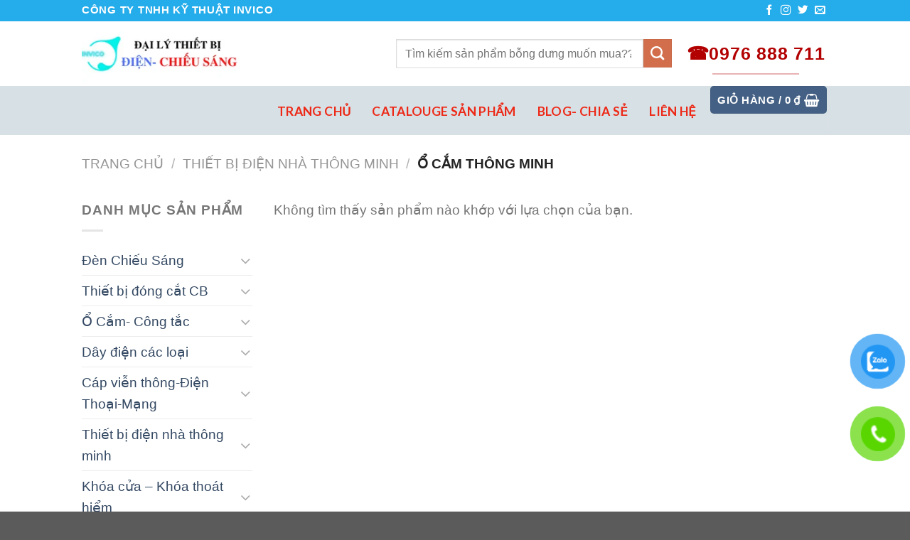

--- FILE ---
content_type: text/html; charset=UTF-8
request_url: https://dailydenchieusang.com/product-category/thiet-bi-dien-nha-thong-minh/o-cam-thong-minh/
body_size: 27495
content:
<!DOCTYPE html><html lang="vi" prefix="og: https://ogp.me/ns#" class="loading-site no-js"><head><meta charset="UTF-8" /><link rel="profile" href="http://gmpg.org/xfn/11" /><link rel="pingback" href="https://dailydenchieusang.com/xmlrpc.php" /> <script defer src="[data-uri]"></script> <script defer src="[data-uri]"></script> <meta name="viewport" content="width=device-width, initial-scale=1" /><title>Ổ Cắm Thông Minh &raquo; Đại Lý Phân Phối</title><meta name="robots" content="follow, noindex"/><meta property="og:locale" content="vi_VN" /><meta property="og:type" content="article" /><meta property="og:title" content="Ổ Cắm Thông Minh &raquo; Đại Lý Phân Phối" /><meta property="og:url" content="https://dailydenchieusang.com/product-category/thiet-bi-dien-nha-thong-minh/o-cam-thong-minh/" /><meta property="og:site_name" content="Đại Lý Phân Phối" /><meta property="article:publisher" content="https://www.facebook.com/Thi%C3%AA%CC%81t-Bi%CC%A3-%C4%90i%C3%AA%CC%A3n-Bi%CC%80nh-D%C6%B0%C6%A1ng-105077458812216" /><meta name="twitter:card" content="summary_large_image" /><meta name="twitter:title" content="Ổ Cắm Thông Minh &raquo; Đại Lý Phân Phối" /><link rel='dns-prefetch' href='//cdn.jsdelivr.net' /><link rel='prefetch' href='https://dailydenchieusang.com/wp-content/themes/flatsome/assets/js/flatsome.js?ver=f55219565baa8ae8edba' /><link rel='prefetch' href='https://dailydenchieusang.com/wp-content/themes/flatsome/assets/js/chunk.slider.js?ver=3.17.3' /><link rel='prefetch' href='https://dailydenchieusang.com/wp-content/themes/flatsome/assets/js/chunk.popups.js?ver=3.17.3' /><link rel='prefetch' href='https://dailydenchieusang.com/wp-content/themes/flatsome/assets/js/chunk.tooltips.js?ver=3.17.3' /><link rel='prefetch' href='https://dailydenchieusang.com/wp-content/themes/flatsome/assets/js/woocommerce.js?ver=1a392523165907adee6a' /><link rel="alternate" type="application/rss+xml" title="Dòng thông tin Đại Lý Phân Phối &raquo;" href="https://dailydenchieusang.com/feed/" /><link rel="alternate" type="application/rss+xml" title="Đại Lý Phân Phối &raquo; Dòng bình luận" href="https://dailydenchieusang.com/comments/feed/" /><link rel="alternate" type="application/rss+xml" title="Nguồn cấp Đại Lý Phân Phối &raquo; Ổ cắm thông minh Danh mục" href="https://dailydenchieusang.com/product-category/thiet-bi-dien-nha-thong-minh/o-cam-thong-minh/feed/" /><style id='wp-img-auto-sizes-contain-inline-css' type='text/css'>img:is([sizes=auto i],[sizes^="auto," i]){contain-intrinsic-size:3000px 1500px}
/*# sourceURL=wp-img-auto-sizes-contain-inline-css */</style><link rel='stylesheet' id='dashicons-css' href='https://dailydenchieusang.com/wp-includes/css/dashicons.min.css?ver=6.9' type='text/css' media='all' /><style id='dashicons-inline-css' type='text/css'>[data-font="Dashicons"]:before {font-family: 'Dashicons' !important;content: attr(data-icon) !important;speak: none !important;font-weight: normal !important;font-variant: normal !important;text-transform: none !important;line-height: 1 !important;font-style: normal !important;-webkit-font-smoothing: antialiased !important;-moz-osx-font-smoothing: grayscale !important;}
/*# sourceURL=dashicons-inline-css */</style><link rel='stylesheet' id='post-views-counter-frontend-css' href='https://dailydenchieusang.com/wp-content/plugins/post-views-counter/css/frontend.min.css?ver=1.5.5' type='text/css' media='all' /><link rel='stylesheet' id='menu-icons-extra-css' href='https://dailydenchieusang.com/wp-content/plugins/ot-flatsome-vertical-menu/libs/menu-icons/css/extra.min.css?ver=0.12.2' type='text/css' media='all' /><style id='wp-emoji-styles-inline-css' type='text/css'>img.wp-smiley, img.emoji {
		display: inline !important;
		border: none !important;
		box-shadow: none !important;
		height: 1em !important;
		width: 1em !important;
		margin: 0 0.07em !important;
		vertical-align: -0.1em !important;
		background: none !important;
		padding: 0 !important;
	}
/*# sourceURL=wp-emoji-styles-inline-css */</style><style id='wp-block-library-inline-css' type='text/css'>:root{--wp-block-synced-color:#7a00df;--wp-block-synced-color--rgb:122,0,223;--wp-bound-block-color:var(--wp-block-synced-color);--wp-editor-canvas-background:#ddd;--wp-admin-theme-color:#007cba;--wp-admin-theme-color--rgb:0,124,186;--wp-admin-theme-color-darker-10:#006ba1;--wp-admin-theme-color-darker-10--rgb:0,107,160.5;--wp-admin-theme-color-darker-20:#005a87;--wp-admin-theme-color-darker-20--rgb:0,90,135;--wp-admin-border-width-focus:2px}@media (min-resolution:192dpi){:root{--wp-admin-border-width-focus:1.5px}}.wp-element-button{cursor:pointer}:root .has-very-light-gray-background-color{background-color:#eee}:root .has-very-dark-gray-background-color{background-color:#313131}:root .has-very-light-gray-color{color:#eee}:root .has-very-dark-gray-color{color:#313131}:root .has-vivid-green-cyan-to-vivid-cyan-blue-gradient-background{background:linear-gradient(135deg,#00d084,#0693e3)}:root .has-purple-crush-gradient-background{background:linear-gradient(135deg,#34e2e4,#4721fb 50%,#ab1dfe)}:root .has-hazy-dawn-gradient-background{background:linear-gradient(135deg,#faaca8,#dad0ec)}:root .has-subdued-olive-gradient-background{background:linear-gradient(135deg,#fafae1,#67a671)}:root .has-atomic-cream-gradient-background{background:linear-gradient(135deg,#fdd79a,#004a59)}:root .has-nightshade-gradient-background{background:linear-gradient(135deg,#330968,#31cdcf)}:root .has-midnight-gradient-background{background:linear-gradient(135deg,#020381,#2874fc)}:root{--wp--preset--font-size--normal:16px;--wp--preset--font-size--huge:42px}.has-regular-font-size{font-size:1em}.has-larger-font-size{font-size:2.625em}.has-normal-font-size{font-size:var(--wp--preset--font-size--normal)}.has-huge-font-size{font-size:var(--wp--preset--font-size--huge)}.has-text-align-center{text-align:center}.has-text-align-left{text-align:left}.has-text-align-right{text-align:right}.has-fit-text{white-space:nowrap!important}#end-resizable-editor-section{display:none}.aligncenter{clear:both}.items-justified-left{justify-content:flex-start}.items-justified-center{justify-content:center}.items-justified-right{justify-content:flex-end}.items-justified-space-between{justify-content:space-between}.screen-reader-text{border:0;clip-path:inset(50%);height:1px;margin:-1px;overflow:hidden;padding:0;position:absolute;width:1px;word-wrap:normal!important}.screen-reader-text:focus{background-color:#ddd;clip-path:none;color:#444;display:block;font-size:1em;height:auto;left:5px;line-height:normal;padding:15px 23px 14px;text-decoration:none;top:5px;width:auto;z-index:100000}html :where(.has-border-color){border-style:solid}html :where([style*=border-top-color]){border-top-style:solid}html :where([style*=border-right-color]){border-right-style:solid}html :where([style*=border-bottom-color]){border-bottom-style:solid}html :where([style*=border-left-color]){border-left-style:solid}html :where([style*=border-width]){border-style:solid}html :where([style*=border-top-width]){border-top-style:solid}html :where([style*=border-right-width]){border-right-style:solid}html :where([style*=border-bottom-width]){border-bottom-style:solid}html :where([style*=border-left-width]){border-left-style:solid}html :where(img[class*=wp-image-]){height:auto;max-width:100%}:where(figure){margin:0 0 1em}html :where(.is-position-sticky){--wp-admin--admin-bar--position-offset:var(--wp-admin--admin-bar--height,0px)}@media screen and (max-width:600px){html :where(.is-position-sticky){--wp-admin--admin-bar--position-offset:0px}}

/*# sourceURL=wp-block-library-inline-css */</style><link rel='stylesheet' id='wc-blocks-style-css' href='https://dailydenchieusang.com/wp-content/cache/autoptimize/autoptimize_single_3c68ad9b345b9b2f5fc71372d90cb3b9.php?ver=wc-10.0.5' type='text/css' media='all' /><style id='global-styles-inline-css' type='text/css'>:root{--wp--preset--aspect-ratio--square: 1;--wp--preset--aspect-ratio--4-3: 4/3;--wp--preset--aspect-ratio--3-4: 3/4;--wp--preset--aspect-ratio--3-2: 3/2;--wp--preset--aspect-ratio--2-3: 2/3;--wp--preset--aspect-ratio--16-9: 16/9;--wp--preset--aspect-ratio--9-16: 9/16;--wp--preset--color--black: #000000;--wp--preset--color--cyan-bluish-gray: #abb8c3;--wp--preset--color--white: #ffffff;--wp--preset--color--pale-pink: #f78da7;--wp--preset--color--vivid-red: #cf2e2e;--wp--preset--color--luminous-vivid-orange: #ff6900;--wp--preset--color--luminous-vivid-amber: #fcb900;--wp--preset--color--light-green-cyan: #7bdcb5;--wp--preset--color--vivid-green-cyan: #00d084;--wp--preset--color--pale-cyan-blue: #8ed1fc;--wp--preset--color--vivid-cyan-blue: #0693e3;--wp--preset--color--vivid-purple: #9b51e0;--wp--preset--gradient--vivid-cyan-blue-to-vivid-purple: linear-gradient(135deg,rgb(6,147,227) 0%,rgb(155,81,224) 100%);--wp--preset--gradient--light-green-cyan-to-vivid-green-cyan: linear-gradient(135deg,rgb(122,220,180) 0%,rgb(0,208,130) 100%);--wp--preset--gradient--luminous-vivid-amber-to-luminous-vivid-orange: linear-gradient(135deg,rgb(252,185,0) 0%,rgb(255,105,0) 100%);--wp--preset--gradient--luminous-vivid-orange-to-vivid-red: linear-gradient(135deg,rgb(255,105,0) 0%,rgb(207,46,46) 100%);--wp--preset--gradient--very-light-gray-to-cyan-bluish-gray: linear-gradient(135deg,rgb(238,238,238) 0%,rgb(169,184,195) 100%);--wp--preset--gradient--cool-to-warm-spectrum: linear-gradient(135deg,rgb(74,234,220) 0%,rgb(151,120,209) 20%,rgb(207,42,186) 40%,rgb(238,44,130) 60%,rgb(251,105,98) 80%,rgb(254,248,76) 100%);--wp--preset--gradient--blush-light-purple: linear-gradient(135deg,rgb(255,206,236) 0%,rgb(152,150,240) 100%);--wp--preset--gradient--blush-bordeaux: linear-gradient(135deg,rgb(254,205,165) 0%,rgb(254,45,45) 50%,rgb(107,0,62) 100%);--wp--preset--gradient--luminous-dusk: linear-gradient(135deg,rgb(255,203,112) 0%,rgb(199,81,192) 50%,rgb(65,88,208) 100%);--wp--preset--gradient--pale-ocean: linear-gradient(135deg,rgb(255,245,203) 0%,rgb(182,227,212) 50%,rgb(51,167,181) 100%);--wp--preset--gradient--electric-grass: linear-gradient(135deg,rgb(202,248,128) 0%,rgb(113,206,126) 100%);--wp--preset--gradient--midnight: linear-gradient(135deg,rgb(2,3,129) 0%,rgb(40,116,252) 100%);--wp--preset--font-size--small: 13px;--wp--preset--font-size--medium: 20px;--wp--preset--font-size--large: 36px;--wp--preset--font-size--x-large: 42px;--wp--preset--spacing--20: 0.44rem;--wp--preset--spacing--30: 0.67rem;--wp--preset--spacing--40: 1rem;--wp--preset--spacing--50: 1.5rem;--wp--preset--spacing--60: 2.25rem;--wp--preset--spacing--70: 3.38rem;--wp--preset--spacing--80: 5.06rem;--wp--preset--shadow--natural: 6px 6px 9px rgba(0, 0, 0, 0.2);--wp--preset--shadow--deep: 12px 12px 50px rgba(0, 0, 0, 0.4);--wp--preset--shadow--sharp: 6px 6px 0px rgba(0, 0, 0, 0.2);--wp--preset--shadow--outlined: 6px 6px 0px -3px rgb(255, 255, 255), 6px 6px rgb(0, 0, 0);--wp--preset--shadow--crisp: 6px 6px 0px rgb(0, 0, 0);}:where(.is-layout-flex){gap: 0.5em;}:where(.is-layout-grid){gap: 0.5em;}body .is-layout-flex{display: flex;}.is-layout-flex{flex-wrap: wrap;align-items: center;}.is-layout-flex > :is(*, div){margin: 0;}body .is-layout-grid{display: grid;}.is-layout-grid > :is(*, div){margin: 0;}:where(.wp-block-columns.is-layout-flex){gap: 2em;}:where(.wp-block-columns.is-layout-grid){gap: 2em;}:where(.wp-block-post-template.is-layout-flex){gap: 1.25em;}:where(.wp-block-post-template.is-layout-grid){gap: 1.25em;}.has-black-color{color: var(--wp--preset--color--black) !important;}.has-cyan-bluish-gray-color{color: var(--wp--preset--color--cyan-bluish-gray) !important;}.has-white-color{color: var(--wp--preset--color--white) !important;}.has-pale-pink-color{color: var(--wp--preset--color--pale-pink) !important;}.has-vivid-red-color{color: var(--wp--preset--color--vivid-red) !important;}.has-luminous-vivid-orange-color{color: var(--wp--preset--color--luminous-vivid-orange) !important;}.has-luminous-vivid-amber-color{color: var(--wp--preset--color--luminous-vivid-amber) !important;}.has-light-green-cyan-color{color: var(--wp--preset--color--light-green-cyan) !important;}.has-vivid-green-cyan-color{color: var(--wp--preset--color--vivid-green-cyan) !important;}.has-pale-cyan-blue-color{color: var(--wp--preset--color--pale-cyan-blue) !important;}.has-vivid-cyan-blue-color{color: var(--wp--preset--color--vivid-cyan-blue) !important;}.has-vivid-purple-color{color: var(--wp--preset--color--vivid-purple) !important;}.has-black-background-color{background-color: var(--wp--preset--color--black) !important;}.has-cyan-bluish-gray-background-color{background-color: var(--wp--preset--color--cyan-bluish-gray) !important;}.has-white-background-color{background-color: var(--wp--preset--color--white) !important;}.has-pale-pink-background-color{background-color: var(--wp--preset--color--pale-pink) !important;}.has-vivid-red-background-color{background-color: var(--wp--preset--color--vivid-red) !important;}.has-luminous-vivid-orange-background-color{background-color: var(--wp--preset--color--luminous-vivid-orange) !important;}.has-luminous-vivid-amber-background-color{background-color: var(--wp--preset--color--luminous-vivid-amber) !important;}.has-light-green-cyan-background-color{background-color: var(--wp--preset--color--light-green-cyan) !important;}.has-vivid-green-cyan-background-color{background-color: var(--wp--preset--color--vivid-green-cyan) !important;}.has-pale-cyan-blue-background-color{background-color: var(--wp--preset--color--pale-cyan-blue) !important;}.has-vivid-cyan-blue-background-color{background-color: var(--wp--preset--color--vivid-cyan-blue) !important;}.has-vivid-purple-background-color{background-color: var(--wp--preset--color--vivid-purple) !important;}.has-black-border-color{border-color: var(--wp--preset--color--black) !important;}.has-cyan-bluish-gray-border-color{border-color: var(--wp--preset--color--cyan-bluish-gray) !important;}.has-white-border-color{border-color: var(--wp--preset--color--white) !important;}.has-pale-pink-border-color{border-color: var(--wp--preset--color--pale-pink) !important;}.has-vivid-red-border-color{border-color: var(--wp--preset--color--vivid-red) !important;}.has-luminous-vivid-orange-border-color{border-color: var(--wp--preset--color--luminous-vivid-orange) !important;}.has-luminous-vivid-amber-border-color{border-color: var(--wp--preset--color--luminous-vivid-amber) !important;}.has-light-green-cyan-border-color{border-color: var(--wp--preset--color--light-green-cyan) !important;}.has-vivid-green-cyan-border-color{border-color: var(--wp--preset--color--vivid-green-cyan) !important;}.has-pale-cyan-blue-border-color{border-color: var(--wp--preset--color--pale-cyan-blue) !important;}.has-vivid-cyan-blue-border-color{border-color: var(--wp--preset--color--vivid-cyan-blue) !important;}.has-vivid-purple-border-color{border-color: var(--wp--preset--color--vivid-purple) !important;}.has-vivid-cyan-blue-to-vivid-purple-gradient-background{background: var(--wp--preset--gradient--vivid-cyan-blue-to-vivid-purple) !important;}.has-light-green-cyan-to-vivid-green-cyan-gradient-background{background: var(--wp--preset--gradient--light-green-cyan-to-vivid-green-cyan) !important;}.has-luminous-vivid-amber-to-luminous-vivid-orange-gradient-background{background: var(--wp--preset--gradient--luminous-vivid-amber-to-luminous-vivid-orange) !important;}.has-luminous-vivid-orange-to-vivid-red-gradient-background{background: var(--wp--preset--gradient--luminous-vivid-orange-to-vivid-red) !important;}.has-very-light-gray-to-cyan-bluish-gray-gradient-background{background: var(--wp--preset--gradient--very-light-gray-to-cyan-bluish-gray) !important;}.has-cool-to-warm-spectrum-gradient-background{background: var(--wp--preset--gradient--cool-to-warm-spectrum) !important;}.has-blush-light-purple-gradient-background{background: var(--wp--preset--gradient--blush-light-purple) !important;}.has-blush-bordeaux-gradient-background{background: var(--wp--preset--gradient--blush-bordeaux) !important;}.has-luminous-dusk-gradient-background{background: var(--wp--preset--gradient--luminous-dusk) !important;}.has-pale-ocean-gradient-background{background: var(--wp--preset--gradient--pale-ocean) !important;}.has-electric-grass-gradient-background{background: var(--wp--preset--gradient--electric-grass) !important;}.has-midnight-gradient-background{background: var(--wp--preset--gradient--midnight) !important;}.has-small-font-size{font-size: var(--wp--preset--font-size--small) !important;}.has-medium-font-size{font-size: var(--wp--preset--font-size--medium) !important;}.has-large-font-size{font-size: var(--wp--preset--font-size--large) !important;}.has-x-large-font-size{font-size: var(--wp--preset--font-size--x-large) !important;}
/*# sourceURL=global-styles-inline-css */</style><style id='classic-theme-styles-inline-css' type='text/css'>/*! This file is auto-generated */
.wp-block-button__link{color:#fff;background-color:#32373c;border-radius:9999px;box-shadow:none;text-decoration:none;padding:calc(.667em + 2px) calc(1.333em + 2px);font-size:1.125em}.wp-block-file__button{background:#32373c;color:#fff;text-decoration:none}
/*# sourceURL=/wp-includes/css/classic-themes.min.css */</style><link rel='stylesheet' id='menu-image-css' href='https://dailydenchieusang.com/wp-content/cache/autoptimize/autoptimize_single_0546e1ffbf7dca6915124f9228e73abe.php?ver=3.13' type='text/css' media='all' /><link rel='stylesheet' id='contact-form-7-css' href='https://dailydenchieusang.com/wp-content/cache/autoptimize/autoptimize_single_64ac31699f5326cb3c76122498b76f66.php?ver=6.1.1' type='text/css' media='all' /><link rel='stylesheet' id='kk-star-ratings-css' href='https://dailydenchieusang.com/wp-content/plugins/kk-star-ratings/src/core/public/css/kk-star-ratings.min.css?ver=5.4.10.2' type='text/css' media='all' /><link rel='stylesheet' id='ot-vertical-menu-css-css' href='https://dailydenchieusang.com/wp-content/cache/autoptimize/autoptimize_single_31a94987eea91dbea4c48d187ebf0849.php?ver=1.2.3' type='text/css' media='all' /><link rel='stylesheet' id='toc-screen-css' href='https://dailydenchieusang.com/wp-content/plugins/table-of-contents-plus/screen.min.css?ver=2411.1' type='text/css' media='all' /><style id='toc-screen-inline-css' type='text/css'>div#toc_container ul li {font-size: 100%;}
/*# sourceURL=toc-screen-inline-css */</style><style id='woocommerce-inline-inline-css' type='text/css'>.woocommerce form .form-row .required { visibility: visible; }
/*# sourceURL=woocommerce-inline-inline-css */</style><link rel='stylesheet' id='pzf-style-css' href='https://dailydenchieusang.com/wp-content/cache/autoptimize/autoptimize_single_078a52eaa8f676289e3abf99b7d7dcb3.php?ver=1' type='text/css' media='all' /><link rel='stylesheet' id='brands-styles-css' href='https://dailydenchieusang.com/wp-content/cache/autoptimize/autoptimize_single_48d56016b20f151be4f24ba6d0eb1be4.php?ver=10.0.5' type='text/css' media='all' /><link rel='stylesheet' id='flatsome-woocommerce-wishlist-css' href='https://dailydenchieusang.com/wp-content/cache/autoptimize/autoptimize_single_5a45fdce9f71ac20783629f05f107537.php?ver=3.10.2' type='text/css' media='all' /><link rel='stylesheet' id='flatsome-main-css' href='https://dailydenchieusang.com/wp-content/cache/autoptimize/autoptimize_single_49ac6c1172fdbc3a6d1a17c6c2c03653.php?ver=3.17.3' type='text/css' media='all' /><style id='flatsome-main-inline-css' type='text/css'>@font-face {
				font-family: "fl-icons";
				font-display: block;
				src: url(https://dailydenchieusang.com/wp-content/themes/flatsome/assets/css/icons/fl-icons.eot?v=3.17.3);
				src:
					url(https://dailydenchieusang.com/wp-content/themes/flatsome/assets/css/icons/fl-icons.eot#iefix?v=3.17.3) format("embedded-opentype"),
					url(https://dailydenchieusang.com/wp-content/themes/flatsome/assets/css/icons/fl-icons.woff2?v=3.17.3) format("woff2"),
					url(https://dailydenchieusang.com/wp-content/themes/flatsome/assets/css/icons/fl-icons.ttf?v=3.17.3) format("truetype"),
					url(https://dailydenchieusang.com/wp-content/themes/flatsome/assets/css/icons/fl-icons.woff?v=3.17.3) format("woff"),
					url(https://dailydenchieusang.com/wp-content/themes/flatsome/assets/css/icons/fl-icons.svg?v=3.17.3#fl-icons) format("svg");
			}
/*# sourceURL=flatsome-main-inline-css */</style><link rel='stylesheet' id='flatsome-shop-css' href='https://dailydenchieusang.com/wp-content/cache/autoptimize/autoptimize_single_77a3efd7056d250655573b14a61d111e.php?ver=3.17.3' type='text/css' media='all' /><link rel='stylesheet' id='flatsome-style-css' href='https://dailydenchieusang.com/wp-content/themes/flatsome/style.css?ver=3.17.3' type='text/css' media='all' /> <script defer src="[data-uri]"></script><script type="text/javascript" src="https://dailydenchieusang.com/wp-includes/js/jquery/jquery.min.js?ver=3.7.1" id="jquery-core-js"></script> <script defer type="text/javascript" src="https://dailydenchieusang.com/wp-includes/js/jquery/jquery-migrate.min.js?ver=3.4.1" id="jquery-migrate-js"></script> <script defer type="text/javascript" src="https://dailydenchieusang.com/wp-content/plugins/woocommerce/assets/js/jquery-blockui/jquery.blockUI.min.js?ver=2.7.0-wc.10.0.5" id="jquery-blockui-js" data-wp-strategy="defer"></script> <script defer id="wc-add-to-cart-js-extra" src="[data-uri]"></script> <script type="text/javascript" src="https://dailydenchieusang.com/wp-content/plugins/woocommerce/assets/js/frontend/add-to-cart.min.js?ver=10.0.5" id="wc-add-to-cart-js" defer="defer" data-wp-strategy="defer"></script> <script defer type="text/javascript" src="https://dailydenchieusang.com/wp-content/plugins/woocommerce/assets/js/js-cookie/js.cookie.min.js?ver=2.1.4-wc.10.0.5" id="js-cookie-js" data-wp-strategy="defer"></script> <link rel="https://api.w.org/" href="https://dailydenchieusang.com/wp-json/" /><link rel="alternate" title="JSON" type="application/json" href="https://dailydenchieusang.com/wp-json/wp/v2/product_cat/100" /><link rel="EditURI" type="application/rsd+xml" title="RSD" href="https://dailydenchieusang.com/xmlrpc.php?rsd" /><meta name="generator" content="WordPress 6.9" /> <script async src="https://pagead2.googlesyndication.com/pagead/js/adsbygoogle.js?client=ca-pub-2421842052166925"
     crossorigin="anonymous"></script> <meta name="google-site-verification" content="ig9cNl4T-lGGZLZEbU9zz-LlIqX-E2FeRxxSHLipGuE" />  <script defer src="[data-uri]"></script> 
 <script defer src="https://www.googletagmanager.com/gtag/js?id=G-10FTYDQT4F"></script> <script defer src="[data-uri]"></script><style>.bg{opacity: 0; transition: opacity 1s; -webkit-transition: opacity 1s;} .bg-loaded{opacity: 1;}</style><noscript><style>.woocommerce-product-gallery{ opacity: 1 !important; }</style></noscript> <script type="application/ld+json" class="saswp-schema-markup-output">[{"@context":"https:\/\/schema.org\/","@graph":[{"@context":"https:\/\/schema.org\/","@type":"SiteNavigationElement","@id":"https:\/\/dailydenchieusang.com#Main Menu","name":"Trang chu\u0309","url":"https:\/\/dailydenchieusang.com\/"},{"@context":"https:\/\/schema.org\/","@type":"SiteNavigationElement","@id":"https:\/\/dailydenchieusang.com#Main Menu","name":"Catalouge Sa\u0309n Ph\u00e2\u0309m","url":"https:\/\/dailydenchieusang.com\/catalouge-san-pham\/"},{"@context":"https:\/\/schema.org\/","@type":"SiteNavigationElement","@id":"https:\/\/dailydenchieusang.com#Main Menu","name":"Blog- Chia se\u0309","url":"https:\/\/dailydenchieusang.com\/blog-chia-se\/"},{"@context":"https:\/\/schema.org\/","@type":"SiteNavigationElement","@id":"https:\/\/dailydenchieusang.com#Main Menu","name":"Li\u00ean H\u00ea\u0323","url":"https:\/\/dailydenchieusang.com\/lien-he\/"}]}]</script> <link rel="icon" href="https://dailydenchieusang.com/wp-content/uploads/2022/02/cropped-Dèn-chiéu-sáng-logo-32x32.png" sizes="32x32" /><link rel="icon" href="https://dailydenchieusang.com/wp-content/uploads/2022/02/cropped-Dèn-chiéu-sáng-logo-192x192.png" sizes="192x192" /><link rel="apple-touch-icon" href="https://dailydenchieusang.com/wp-content/uploads/2022/02/cropped-Dèn-chiéu-sáng-logo-180x180.png" /><meta name="msapplication-TileImage" content="https://dailydenchieusang.com/wp-content/uploads/2022/02/cropped-Dèn-chiéu-sáng-logo-270x270.png" /><style id="custom-css" type="text/css">:root {--primary-color: #446084;}.header-main{height: 91px}#logo img{max-height: 91px}#logo{width:412px;}.header-bottom{min-height: 10px}.header-top{min-height: 30px}.transparent .header-main{height: 30px}.transparent #logo img{max-height: 30px}.has-transparent + .page-title:first-of-type,.has-transparent + #main > .page-title,.has-transparent + #main > div > .page-title,.has-transparent + #main .page-header-wrapper:first-of-type .page-title{padding-top: 110px;}.header.show-on-scroll,.stuck .header-main{height:70px!important}.stuck #logo img{max-height: 70px!important}.search-form{ width: 100%;}.header-bg-color {background-color: #ffffff}.header-bottom {background-color: #d7e0e5}.top-bar-nav > li > a{line-height: 16px }.header-main .nav > li > a{line-height: 16px }.header-bottom-nav > li > a{line-height: 16px }@media (max-width: 549px) {.header-main{height: 70px}#logo img{max-height: 70px}}.header-top{background-color:#25acea!important;}body{font-size: 121%;}@media screen and (max-width: 549px){body{font-size: 140%;}}body{font-family: -apple-system, BlinkMacSystemFont, "Segoe UI", Roboto, Oxygen-Sans, Ubuntu, Cantarell, "Helvetica Neue", sans-serif;}body {font-weight: 400;font-style: normal;}.nav > li > a {font-family: Lato, sans-serif;}.mobile-sidebar-levels-2 .nav > li > ul > li > a {font-family: Lato, sans-serif;}.nav > li > a,.mobile-sidebar-levels-2 .nav > li > ul > li > a {font-weight: 700;font-style: normal;}h1,h2,h3,h4,h5,h6,.heading-font, .off-canvas-center .nav-sidebar.nav-vertical > li > a{font-family: "Be Vietnam", sans-serif;}h1,h2,h3,h4,h5,h6,.heading-font,.banner h1,.banner h2 {font-weight: 400;font-style: normal;}.alt-font{font-family: "Dancing Script", sans-serif;}.alt-font {font-weight: 400!important;font-style: normal!important;}.header:not(.transparent) .header-bottom-nav.nav > li > a{color: #ed2816;}.header:not(.transparent) .header-bottom-nav.nav > li > a:hover,.header:not(.transparent) .header-bottom-nav.nav > li.active > a,.header:not(.transparent) .header-bottom-nav.nav > li.current > a,.header:not(.transparent) .header-bottom-nav.nav > li > a.active,.header:not(.transparent) .header-bottom-nav.nav > li > a.current{color: #074ee8;}.header-bottom-nav.nav-line-bottom > li > a:before,.header-bottom-nav.nav-line-grow > li > a:before,.header-bottom-nav.nav-line > li > a:before,.header-bottom-nav.nav-box > li > a:hover,.header-bottom-nav.nav-box > li.active > a,.header-bottom-nav.nav-pills > li > a:hover,.header-bottom-nav.nav-pills > li.active > a{color:#FFF!important;background-color: #074ee8;}.shop-page-title.featured-title .title-overlay{background-color: #dd3300;}.has-equal-box-heights .box-image {padding-top: 100%;}.pswp__bg,.mfp-bg.mfp-ready{background-color: #59c50b}@media screen and (min-width: 550px){.products .box-vertical .box-image{min-width: 300px!important;width: 300px!important;}}.footer-2{background-color: #25acea}.page-title-small + main .product-container > .row{padding-top:0;}.header-vertical-menu__opener{height: 146px}.header-vertical-menu__opener {width: 298px}.header-vertical-menu__fly-out {width: 298px}.header-vertical-menu__opener{background-color: #0004f2}.header-vertical-menu__fly-out{background-color: #234ce0}.nav-vertical-fly-out > li + li {border-top-width: 1px; border-top-style: solid;}.label-new.menu-item > a:after{content:"New";}.label-hot.menu-item > a:after{content:"Hot";}.label-sale.menu-item > a:after{content:"Sale";}.label-popular.menu-item > a:after{content:"Popular";}</style><style type="text/css" id="wp-custom-css">.call-now-button {
display: block !important;color:#fff;}
.call-now-button p.call-text a{color:#fff !important;}
.call-now-button{ top: 75% !important;}</style><style id="kirki-inline-styles">/* latin-ext */
@font-face {
  font-family: 'Lato';
  font-style: normal;
  font-weight: 700;
  font-display: swap;
  src: url(https://dailydenchieusang.com/wp-content/fonts/lato/font) format('woff');
  unicode-range: U+0100-02BA, U+02BD-02C5, U+02C7-02CC, U+02CE-02D7, U+02DD-02FF, U+0304, U+0308, U+0329, U+1D00-1DBF, U+1E00-1E9F, U+1EF2-1EFF, U+2020, U+20A0-20AB, U+20AD-20C0, U+2113, U+2C60-2C7F, U+A720-A7FF;
}
/* latin */
@font-face {
  font-family: 'Lato';
  font-style: normal;
  font-weight: 700;
  font-display: swap;
  src: url(https://dailydenchieusang.com/wp-content/fonts/lato/font) format('woff');
  unicode-range: U+0000-00FF, U+0131, U+0152-0153, U+02BB-02BC, U+02C6, U+02DA, U+02DC, U+0304, U+0308, U+0329, U+2000-206F, U+20AC, U+2122, U+2191, U+2193, U+2212, U+2215, U+FEFF, U+FFFD;
}/* vietnamese */
@font-face {
  font-family: 'Dancing Script';
  font-style: normal;
  font-weight: 400;
  font-display: swap;
  src: url(https://dailydenchieusang.com/wp-content/fonts/dancing-script/font) format('woff');
  unicode-range: U+0102-0103, U+0110-0111, U+0128-0129, U+0168-0169, U+01A0-01A1, U+01AF-01B0, U+0300-0301, U+0303-0304, U+0308-0309, U+0323, U+0329, U+1EA0-1EF9, U+20AB;
}
/* latin-ext */
@font-face {
  font-family: 'Dancing Script';
  font-style: normal;
  font-weight: 400;
  font-display: swap;
  src: url(https://dailydenchieusang.com/wp-content/fonts/dancing-script/font) format('woff');
  unicode-range: U+0100-02BA, U+02BD-02C5, U+02C7-02CC, U+02CE-02D7, U+02DD-02FF, U+0304, U+0308, U+0329, U+1D00-1DBF, U+1E00-1E9F, U+1EF2-1EFF, U+2020, U+20A0-20AB, U+20AD-20C0, U+2113, U+2C60-2C7F, U+A720-A7FF;
}
/* latin */
@font-face {
  font-family: 'Dancing Script';
  font-style: normal;
  font-weight: 400;
  font-display: swap;
  src: url(https://dailydenchieusang.com/wp-content/fonts/dancing-script/font) format('woff');
  unicode-range: U+0000-00FF, U+0131, U+0152-0153, U+02BB-02BC, U+02C6, U+02DA, U+02DC, U+0304, U+0308, U+0329, U+2000-206F, U+20AC, U+2122, U+2191, U+2193, U+2212, U+2215, U+FEFF, U+FFFD;
}</style></head><body class="archive tax-product_cat term-o-cam-thong-minh term-100 wp-theme-flatsome theme-flatsome ot-vertical-menu woocommerce woocommerce-page woocommerce-no-js full-width lightbox nav-dropdown-has-arrow nav-dropdown-has-shadow nav-dropdown-has-border"> <noscript><iframe src="https://www.googletagmanager.com/ns.html?id=GTM-MN7WRST"
height="0" width="0" style="display:none;visibility:hidden"></iframe></noscript> <a class="skip-link screen-reader-text" href="#main">Skip to content</a><div id="wrapper"><header id="header" class="header has-sticky sticky-jump"><div class="header-wrapper"><div id="top-bar" class="header-top hide-for-sticky nav-dark"><div class="flex-row container"><div class="flex-col hide-for-medium flex-left"><ul class="nav nav-left medium-nav-center nav-small  nav-divided"><li class="html custom html_topbar_left"><strong class="uppercase">Công ty TNHH kỹ thuật Invico</strong></li></ul></div><div class="flex-col hide-for-medium flex-center"><ul class="nav nav-center nav-small  nav-divided"></ul></div><div class="flex-col hide-for-medium flex-right"><ul class="nav top-bar-nav nav-right nav-small  nav-divided"><li class="html header-social-icons ml-0"><div class="social-icons follow-icons" ><a href="http://url" target="_blank" rel="noopener noreferrer nofollow" data-label="Facebook" class="icon plain facebook tooltip" title="Follow on Facebook" aria-label="Follow on Facebook" ><i class="icon-facebook" ></i></a><a href="http://url" target="_blank" rel="noopener noreferrer nofollow" data-label="Instagram" class="icon plain instagram tooltip" title="Follow on Instagram" aria-label="Follow on Instagram" ><i class="icon-instagram" ></i></a><a href="http://url" data-label="Twitter" target="_blank" rel="noopener noreferrer nofollow" class="icon plain twitter tooltip" title="Follow on Twitter" aria-label="Follow on Twitter" ><i class="icon-twitter" ></i></a><a href="mailto:your@email" data-label="E-mail" target="_blank" rel="nofollow" class="icon plain email tooltip" title="Send us an email" aria-label="Send us an email" ><i class="icon-envelop" ></i></a></div></li></ul></div><div class="flex-col show-for-medium flex-grow"><ul class="nav nav-center nav-small mobile-nav  nav-divided"><li class="html custom html_topbar_left"><strong class="uppercase">Công ty TNHH kỹ thuật Invico</strong></li></ul></div></div></div><div id="masthead" class="header-main nav-dark"><div class="header-inner flex-row container logo-left medium-logo-center" role="navigation"><div id="logo" class="flex-col logo"> <a href="https://dailydenchieusang.com/" title="Đại Lý Phân Phối - Giá tốt cho bạn- Lợi nhuận cho tôi" rel="home"> <img width="250" height="100" src="https://dailydenchieusang.com/wp-content/webp-express/webp-images/uploads/2022/02/Dại-lý-dèn-chiéu-sáng-1.png.webp" class="header_logo header-logo" alt="Đại Lý Phân Phối"/><img  width="250" height="100" src="https://dailydenchieusang.com/wp-content/webp-express/webp-images/uploads/2022/02/Dại-lý-dèn-chiéu-sáng-1.png.webp" class="header-logo-dark" alt="Đại Lý Phân Phối"/></a></div><div class="flex-col show-for-medium flex-left"><ul class="mobile-nav nav nav-left"><li class="nav-icon has-icon"> <a href="#" data-open="#main-menu" data-pos="left" data-bg="main-menu-overlay" data-color="" class="is-small" aria-label="Menu" aria-controls="main-menu" aria-expanded="false"> <i class="icon-menu" ></i> </a></li></ul></div><div class="flex-col hide-for-medium flex-left            flex-grow"><ul class="header-nav header-nav-main nav nav-left  nav-uppercase" ><li class="header-search-form search-form html relative has-icon"><div class="header-search-form-wrapper"><div class="searchform-wrapper ux-search-box relative is-normal"><form role="search" method="get" class="searchform" action="https://dailydenchieusang.com/"><div class="flex-row relative"><div class="flex-col flex-grow"> <label class="screen-reader-text" for="woocommerce-product-search-field-0">Tìm kiếm:</label> <input type="search" id="woocommerce-product-search-field-0" class="search-field mb-0" placeholder="Tìm kiếm sản phẩm bỗng dưng muốn mua???" value="" name="s" /> <input type="hidden" name="post_type" value="product" /></div><div class="flex-col"> <button type="submit" value="Tìm kiếm" class="ux-search-submit submit-button secondary button  icon mb-0" aria-label="Submit"> <i class="icon-search" ></i> </button></div></div><div class="live-search-results text-left z-top"></div></form></div></div></li></ul></div><div class="flex-col hide-for-medium flex-right"><ul class="header-nav header-nav-main nav nav-right  nav-uppercase"><li class="header-divider"></li><li class="html header-button-1"><div class="header-button"> <a href="#" class="button alert is-underline is-xlarge"  style="border-radius:11px;"> <span>☎0976 888 711</span> </a></div></li></ul></div><div class="flex-col show-for-medium flex-right"><ul class="mobile-nav nav nav-right"><li class="cart-item has-icon"><div class="header-button"> <a href="https://dailydenchieusang.com/gio-hang/" class="header-cart-link off-canvas-toggle nav-top-link icon primary button round is-small" data-open="#cart-popup" data-class="off-canvas-cart" title="Giỏ hàng" data-pos="right"> <i class="icon-shopping-basket"
 data-icon-label="0"> </i> </a></div><div id="cart-popup" class="mfp-hide widget_shopping_cart"><div class="cart-popup-inner inner-padding"><div class="cart-popup-title text-center"><h4 class="uppercase">Giỏ hàng</h4><div class="is-divider"></div></div><div class="widget_shopping_cart_content"><p class="woocommerce-mini-cart__empty-message">Chưa có sản phẩm trong giỏ hàng.</p></div><div class="cart-sidebar-content relative"></div></div></div></li></ul></div></div><div class="container"><div class="top-divider full-width"></div></div></div><div id="wide-nav" class="header-bottom wide-nav nav-dark flex-has-center"><div class="flex-row container"><div class="flex-col hide-for-medium flex-left"><ul class="nav header-nav header-bottom-nav nav-left  nav-outline nav-size-medium nav-uppercase"></ul></div><div class="flex-col hide-for-medium flex-center"><ul class="nav header-nav header-bottom-nav nav-center  nav-outline nav-size-medium nav-uppercase"><li id="menu-item-1870" class="menu-item menu-item-type-post_type menu-item-object-page menu-item-home menu-item-1870 menu-item-design-default"><a href="https://dailydenchieusang.com/" class="nav-top-link">Trang chủ</a></li><li id="menu-item-903" class="menu-item menu-item-type-post_type menu-item-object-page menu-item-903 menu-item-design-default"><a href="https://dailydenchieusang.com/catalouge-san-pham/" class="nav-top-link">Catalouge Sản Phẩm</a></li><li id="menu-item-905" class="menu-item menu-item-type-taxonomy menu-item-object-category menu-item-905 menu-item-design-default"><a href="https://dailydenchieusang.com/blog-chia-se/" class="nav-top-link">Blog- Chia sẻ</a></li><li id="menu-item-904" class="menu-item menu-item-type-post_type menu-item-object-page menu-item-privacy-policy menu-item-904 menu-item-design-default"><a href="https://dailydenchieusang.com/lien-he/" class="nav-top-link">Liên Hệ</a></li></ul></div><div class="flex-col hide-for-medium flex-right flex-grow"><ul class="nav header-nav header-bottom-nav nav-right  nav-outline nav-size-medium nav-uppercase"><li class="cart-item has-icon has-dropdown"><div class="header-button"> <a href="https://dailydenchieusang.com/gio-hang/" title="Giỏ hàng" class="header-cart-link icon primary button round is-small"> <span class="header-cart-title"> Giỏ hàng   / <span class="cart-price"><span class="woocommerce-Price-amount amount"><bdi>0&nbsp;<span class="woocommerce-Price-currencySymbol">&#8363;</span></bdi></span></span> </span> <i class="icon-shopping-basket"
 data-icon-label="0"> </i> </a></div><ul class="nav-dropdown nav-dropdown-default"><li class="html widget_shopping_cart"><div class="widget_shopping_cart_content"><p class="woocommerce-mini-cart__empty-message">Chưa có sản phẩm trong giỏ hàng.</p></div></li></ul></li><li class="header-divider"></li></ul></div><div class="flex-col show-for-medium flex-grow"><ul class="nav header-bottom-nav nav-center mobile-nav  nav-outline nav-size-medium nav-uppercase"><div id="mega-menu-wrap"
 class="ot-vm-hover"><div id="mega-menu-title"> <i class="icon-menu"></i> Danh mục sản phẩm</div><ul id="mega_menu" class="sf-menu sf-vertical"><li id="menu-item-1453" class="menu-item menu-item-type-taxonomy menu-item-object-product_cat menu-item-has-children menu-item-1453"><a href="https://dailydenchieusang.com/product-category/den-chieu-sang/">Đèn Chiếu Sáng</a><ul class="sub-menu"><li id="menu-item-1454" class="menu-item menu-item-type-taxonomy menu-item-object-product_cat menu-item-1454"><a href="https://dailydenchieusang.com/product-category/den-chieu-sang/den-down-light-spot-light/">Đèn Down Light &#8211; Spot light</a></li><li id="menu-item-1455" class="menu-item menu-item-type-taxonomy menu-item-object-product_cat menu-item-1455"><a href="https://dailydenchieusang.com/product-category/den-chieu-sang/den-trang-tri/">Đèn trang trí</a></li><li id="menu-item-1456" class="menu-item menu-item-type-taxonomy menu-item-object-product_cat menu-item-1456"><a href="https://dailydenchieusang.com/product-category/den-chieu-sang/den-san-vuon/">Đèn sân vườn</a></li><li id="menu-item-1457" class="menu-item menu-item-type-taxonomy menu-item-object-product_cat menu-item-1457"><a href="https://dailydenchieusang.com/product-category/den-chieu-sang/den-cao-ap/">Đèn cao áp</a></li><li id="menu-item-1458" class="menu-item menu-item-type-taxonomy menu-item-object-product_cat menu-item-has-children menu-item-1458"><a href="https://dailydenchieusang.com/product-category/den-chieu-sang/den-chong-chay-no/">Đèn chống cháy nổ</a><ul class="sub-menu"><li id="menu-item-1459" class="menu-item menu-item-type-taxonomy menu-item-object-product_cat menu-item-1459"><a href="https://dailydenchieusang.com/product-category/den-chieu-sang/den-chong-chay-no/duhal-den-chong-chay-no/">Duhal &#8211; Đèn chống cháy nổ</a></li><li id="menu-item-1460" class="menu-item menu-item-type-taxonomy menu-item-object-product_cat menu-item-1460"><a href="https://dailydenchieusang.com/product-category/den-chieu-sang/den-chong-chay-no/paragon-den-chong-chay-no/">Paragon &#8211; Đèn chống cháy nổ</a></li></ul></li><li id="menu-item-1461" class="menu-item menu-item-type-taxonomy menu-item-object-product_cat menu-item-has-children menu-item-1461"><a href="https://dailydenchieusang.com/product-category/den-chieu-sang/den-thoat-hiem-su-co/">Đèn thoát hiểm sự cố</a><ul class="sub-menu"><li id="menu-item-2010" class="menu-item menu-item-type-taxonomy menu-item-object-product_cat menu-item-2010"><a href="https://dailydenchieusang.com/product-category/den-chieu-sang/den-thoat-hiem-su-co/den-exit-phan-quang/">Đèn exit phản quang</a></li><li id="menu-item-1462" class="menu-item menu-item-type-taxonomy menu-item-object-product_cat menu-item-1462"><a href="https://dailydenchieusang.com/product-category/den-chieu-sang/den-thoat-hiem-su-co/kentom-den-thoat-hiem/">KENTOM &#8211; Đèn thoát hiểm</a></li><li id="menu-item-2011" class="menu-item menu-item-type-taxonomy menu-item-object-product_cat menu-item-2011"><a href="https://dailydenchieusang.com/product-category/den-chieu-sang/den-thoat-hiem-su-co/duhal-den-exit/">DUHAL- Đèn exit</a></li><li id="menu-item-2015" class="menu-item menu-item-type-taxonomy menu-item-object-product_cat menu-item-2015"><a href="https://dailydenchieusang.com/product-category/den-chieu-sang/den-thoat-hiem-su-co/paragon-den-exit/">PARAGON &#8211; Đèn exit</a></li><li id="menu-item-2014" class="menu-item menu-item-type-taxonomy menu-item-object-product_cat menu-item-2014"><a href="https://dailydenchieusang.com/product-category/den-chieu-sang/den-thoat-hiem-su-co/rang-dong-den-exit/">PANASONIC &#8211; Đèn exit</a></li><li id="menu-item-2012" class="menu-item menu-item-type-taxonomy menu-item-object-product_cat menu-item-2012"><a href="https://dailydenchieusang.com/product-category/den-chieu-sang/den-thoat-hiem-su-co/gnvn-den-exit/">GNVN &#8211; Đèn exit</a></li></ul></li><li id="menu-item-1997" class="menu-item menu-item-type-taxonomy menu-item-object-product_cat menu-item-has-children menu-item-1997"><a href="https://dailydenchieusang.com/product-category/den-chieu-sang/den-khan-cap/">Đèn khẩn cấp</a><ul class="sub-menu"><li id="menu-item-1998" class="menu-item menu-item-type-taxonomy menu-item-object-product_cat menu-item-1998"><a href="https://dailydenchieusang.com/product-category/den-chieu-sang/den-khan-cap/duhal-den-khan-cap/">DUHAL -Đèn khẩn cấp</a></li><li id="menu-item-1999" class="menu-item menu-item-type-taxonomy menu-item-object-product_cat menu-item-1999"><a href="https://dailydenchieusang.com/product-category/den-chieu-sang/den-khan-cap/gnvn-den-khan-cap/">GNVN- Đèn khẩn cấp</a></li><li id="menu-item-2000" class="menu-item menu-item-type-taxonomy menu-item-object-product_cat menu-item-2000"><a href="https://dailydenchieusang.com/product-category/den-chieu-sang/den-khan-cap/kentom-den-khan-cap/">KENTOM &#8211; Đèn khẩn cấp</a></li><li id="menu-item-2001" class="menu-item menu-item-type-taxonomy menu-item-object-product_cat menu-item-2001"><a href="https://dailydenchieusang.com/product-category/den-chieu-sang/den-khan-cap/maxspid-den-khan-cap/">MAXSPID &#8211; Đèn khẩn cấp</a></li><li id="menu-item-2002" class="menu-item menu-item-type-taxonomy menu-item-object-product_cat menu-item-2002"><a href="https://dailydenchieusang.com/product-category/den-chieu-sang/den-khan-cap/panasonic-den-khan-cap/">PANASONIC &#8211; Đèn khẩn cấp</a></li><li id="menu-item-2003" class="menu-item menu-item-type-taxonomy menu-item-object-product_cat menu-item-2003"><a href="https://dailydenchieusang.com/product-category/den-chieu-sang/den-khan-cap/paragon-den-khan-cap/">PARAGON &#8211; Đèn khẩn cấp</a></li><li id="menu-item-2013" class="menu-item menu-item-type-taxonomy menu-item-object-product_cat menu-item-2013"><a href="https://dailydenchieusang.com/product-category/den-chieu-sang/den-thoat-hiem-su-co/maxspid-den-exit/">MAXSPID &#8211; Đèn exit</a></li></ul></li><li id="menu-item-1463" class="menu-item menu-item-type-taxonomy menu-item-object-product_cat menu-item-1463"><a href="https://dailydenchieusang.com/product-category/den-chieu-sang/den-led-cac-loai/">Đèn Led các loại</a></li></ul></li><li id="menu-item-1464" class="menu-item menu-item-type-taxonomy menu-item-object-product_cat menu-item-has-children menu-item-1464"><a href="https://dailydenchieusang.com/product-category/thiet-bi-dong-cat-cb/">Thiết bị đóng cắt CB</a><ul class="sub-menu"><li id="menu-item-1465" class="menu-item menu-item-type-taxonomy menu-item-object-product_cat menu-item-1465"><a href="https://dailydenchieusang.com/product-category/thiet-bi-dong-cat-cb/cb-chong-ro-cb-chong-gia%cc%a3t/">CB chống rò-CB chống giật</a></li><li id="menu-item-1466" class="menu-item menu-item-type-taxonomy menu-item-object-product_cat menu-item-1466"><a href="https://dailydenchieusang.com/product-category/thiet-bi-dong-cat-cb/cb-khoi-mccb/">CB Khối MCCB</a></li><li id="menu-item-1467" class="menu-item menu-item-type-taxonomy menu-item-object-product_cat menu-item-1467"><a href="https://dailydenchieusang.com/product-category/thiet-bi-dong-cat-cb/cb-tep-cb-don/">CB tép-CB đơn</a></li></ul></li><li id="menu-item-1468" class="menu-item menu-item-type-taxonomy menu-item-object-product_cat menu-item-has-children menu-item-1468"><a href="https://dailydenchieusang.com/product-category/o-cam-cong-tac/">Ổ Cắm- Công tắc</a><ul class="sub-menu"><li id="menu-item-1470" class="menu-item menu-item-type-taxonomy menu-item-object-product_cat menu-item-1470"><a href="https://dailydenchieusang.com/product-category/o-cam-cong-tac/o-cam-am-san/">Ô cắm âm sàn</a></li><li id="menu-item-1469" class="menu-item menu-item-type-taxonomy menu-item-object-product_cat menu-item-1469"><a href="https://dailydenchieusang.com/product-category/o-cam-cong-tac/node-mang-socket-mang/">Node mạng -socket mạng</a></li><li id="menu-item-1471" class="menu-item menu-item-type-taxonomy menu-item-object-product_cat menu-item-1471"><a href="https://dailydenchieusang.com/product-category/o-cam-cong-tac/o-cam-cong-tac-gan-tuong/">Ổ Cắm-Công tắc gắn tường</a></li></ul></li><li id="menu-item-1472" class="menu-item menu-item-type-taxonomy menu-item-object-product_cat menu-item-has-children menu-item-1472"><a href="https://dailydenchieusang.com/product-category/day-dien-cac-loai/">Dây điện các loại</a><ul class="sub-menu"><li id="menu-item-1473" class="menu-item menu-item-type-taxonomy menu-item-object-product_cat menu-item-1473"><a href="https://dailydenchieusang.com/product-category/day-dien-cac-loai/day-dien-don/">Dây điện đơn</a></li><li id="menu-item-1474" class="menu-item menu-item-type-taxonomy menu-item-object-product_cat menu-item-1474"><a href="https://dailydenchieusang.com/product-category/day-dien-cac-loai/day-dien-doi/">Đây điện đôi</a></li><li id="menu-item-1475" class="menu-item menu-item-type-taxonomy menu-item-object-product_cat menu-item-1475"><a href="https://dailydenchieusang.com/product-category/day-dien-cac-loai/day-cap-die%cc%a3n-03-so%cc%a3i-loi/">Dây cáp điện 03 sợi- lõi</a></li><li id="menu-item-1476" class="menu-item menu-item-type-taxonomy menu-item-object-product_cat menu-item-1476"><a href="https://dailydenchieusang.com/product-category/day-dien-cac-loai/day-cap-dien-04-so%cc%a3i-loi/">Dây cáp điện 04 sợi &#8211; lõi</a></li><li id="menu-item-1477" class="menu-item menu-item-type-taxonomy menu-item-object-product_cat menu-item-1477"><a href="https://dailydenchieusang.com/product-category/day-dien-cac-loai/day-cap-dien-5-soi-loi/">Dây cáp điện 05 sợi-lõi</a></li><li id="menu-item-1478" class="menu-item menu-item-type-taxonomy menu-item-object-product_cat menu-item-1478"><a href="https://dailydenchieusang.com/product-category/day-dien-cac-loai/day-cap-dieu-khien/">Dây cáp điều khiển</a></li></ul></li><li id="menu-item-1479" class="menu-item menu-item-type-taxonomy menu-item-object-product_cat menu-item-has-children menu-item-1479"><a href="https://dailydenchieusang.com/product-category/cap-vie%cc%83n-thong-die%cc%a3n-thoa%cc%a3i-ma%cc%a3ng/">Cáp viễn thông-Điện Thoại-Mạng</a><ul class="sub-menu"><li id="menu-item-1482" class="menu-item menu-item-type-taxonomy menu-item-object-product_cat menu-item-1482"><a href="https://dailydenchieusang.com/product-category/cap-vie%cc%83n-thong-die%cc%a3n-thoa%cc%a3i-ma%cc%a3ng/cap-vien-thong-trong-nha/">Cáp viễn thông trong nhà</a></li><li id="menu-item-1481" class="menu-item menu-item-type-taxonomy menu-item-object-product_cat menu-item-1481"><a href="https://dailydenchieusang.com/product-category/cap-vie%cc%83n-thong-die%cc%a3n-thoa%cc%a3i-ma%cc%a3ng/cap-vien-thong-ngoai-troi-treo/">Cáp viễn thông ngoài trời-treo</a></li><li id="menu-item-1480" class="menu-item menu-item-type-taxonomy menu-item-object-product_cat menu-item-1480"><a href="https://dailydenchieusang.com/product-category/cap-vie%cc%83n-thong-die%cc%a3n-thoa%cc%a3i-ma%cc%a3ng/cap-vie%cc%83n-thong-luon-cong/">Cáp Viễn thông luồn cống</a></li></ul></li><li id="menu-item-1483" class="menu-item menu-item-type-taxonomy menu-item-object-product_cat current-product_cat-ancestor current-menu-ancestor current-menu-parent current-product_cat-parent menu-item-has-children menu-item-1483"><a href="https://dailydenchieusang.com/product-category/thiet-bi-dien-nha-thong-minh/">Thiết bị điện nhà thông minh</a><ul class="sub-menu"><li id="menu-item-1484" class="menu-item menu-item-type-taxonomy menu-item-object-product_cat menu-item-1484"><a href="https://dailydenchieusang.com/product-category/thiet-bi-dien-nha-thong-minh/bo%cc%a3-dieu-khie%cc%89n-nha-thong-minh/">Bộ điều khiển nhà thông minh</a></li><li id="menu-item-1485" class="menu-item menu-item-type-taxonomy menu-item-object-product_cat menu-item-1485"><a href="https://dailydenchieusang.com/product-category/thiet-bi-dien-nha-thong-minh/cong-tac-thong-minh/">Công tắc thông minh</a></li><li id="menu-item-1486" class="menu-item menu-item-type-taxonomy menu-item-object-product_cat menu-item-1486"><a href="https://dailydenchieusang.com/product-category/thiet-bi-dien-nha-thong-minh/den-thong-minh/">Đèn thông minh</a></li><li id="menu-item-1487" class="menu-item menu-item-type-taxonomy menu-item-object-product_cat current-menu-item menu-item-1487"><a href="https://dailydenchieusang.com/product-category/thiet-bi-dien-nha-thong-minh/o-cam-thong-minh/" aria-current="page">Ổ cắm thông minh</a></li></ul></li><li id="menu-item-1488" class="menu-item menu-item-type-taxonomy menu-item-object-product_cat menu-item-has-children menu-item-1488"><a href="https://dailydenchieusang.com/product-category/khoa-cua-khoa-thoat-hiem/">Khóa cửa &#8211; Khóa thoát hiểm</a><ul class="sub-menu"><li id="menu-item-1489" class="menu-item menu-item-type-taxonomy menu-item-object-product_cat menu-item-1489"><a href="https://dailydenchieusang.com/product-category/khoa-cua-khoa-thoat-hiem/khoa-cua/">Khóa cửa</a></li><li id="menu-item-1490" class="menu-item menu-item-type-taxonomy menu-item-object-product_cat menu-item-1490"><a href="https://dailydenchieusang.com/product-category/khoa-cua-khoa-thoat-hiem/khoa-cua-thoat-hiem/">Khóa cửa thoát hiểm</a></li></ul></li><li id="menu-item-1491" class="menu-item menu-item-type-taxonomy menu-item-object-product_cat menu-item-1491"><a href="https://dailydenchieusang.com/product-category/tay-day-hoi-dong-cua-tu-dong/">Tay đẩy hơi &#8211; Đóng cửa tự động</a></li><li id="menu-item-1492" class="menu-item menu-item-type-taxonomy menu-item-object-product_cat menu-item-1492"><a href="https://dailydenchieusang.com/product-category/phu-kien-ghe-xoay/">Phụ kiện ghế xoay</a></li><li id="menu-item-1493" class="menu-item menu-item-type-taxonomy menu-item-object-product_cat menu-item-has-children menu-item-1493"><a href="https://dailydenchieusang.com/product-category/phu%cc%a3-kien-linh-kien-khac/">Phụ Kiện &#8211; Linh Kiện Khác</a><ul class="sub-menu"><li id="menu-item-1494" class="menu-item menu-item-type-taxonomy menu-item-object-product_cat menu-item-1494"><a href="https://dailydenchieusang.com/product-category/phu%cc%a3-kien-linh-kien-khac/silicone-apollo/">Silicone Apollo</a></li><li id="menu-item-1682" class="menu-item menu-item-type-taxonomy menu-item-object-product_cat menu-item-1682"><a href="https://dailydenchieusang.com/product-category/phu%cc%a3-kien-linh-kien-khac/tay-nam-cua/">Tay Nắm Cửa</a></li></ul></li></ul></div></ul></div></div></div><div class="header-bg-container fill"><div class="header-bg-image fill"></div><div class="header-bg-color fill"></div></div></div></header><div class="shop-page-title category-page-title page-title"><div class="page-title-inner flex-row  medium-flex-wrap container"><div class="flex-col flex-grow medium-text-center"><div class="is-medium"><nav class="woocommerce-breadcrumb breadcrumbs uppercase"><a href="https://dailydenchieusang.com">Trang chủ</a> <span class="divider">&#47;</span> <a href="https://dailydenchieusang.com/product-category/thiet-bi-dien-nha-thong-minh/">Thiết bị điện nhà thông minh</a> <span class="divider">&#47;</span> Ổ cắm thông minh</nav></div><div class="category-filtering category-filter-row show-for-medium"> <a href="#" data-open="#shop-sidebar" data-visible-after="true" data-pos="left" class="filter-button uppercase plain"> <i class="icon-equalizer"></i> <strong>Lọc</strong> </a><div class="inline-block"></div></div></div><div class="flex-col medium-text-center"></div></div></div><main id="main" class=""><div class="row category-page-row"><div class="col large-3 hide-for-medium"><div id="shop-sidebar" class="sidebar-inner col-inner"><aside id="nav_menu-5" class="widget widget_nav_menu"><span class="widget-title shop-sidebar">Danh Mục Sản Phẩm</span><div class="is-divider small"></div><div class="menu-dmsp-container"><ul id="menu-dmsp" class="menu"><li class="menu-item menu-item-type-taxonomy menu-item-object-product_cat menu-item-has-children menu-item-1453"><a href="https://dailydenchieusang.com/product-category/den-chieu-sang/">Đèn Chiếu Sáng</a><ul class="sub-menu"><li class="menu-item menu-item-type-taxonomy menu-item-object-product_cat menu-item-1454"><a href="https://dailydenchieusang.com/product-category/den-chieu-sang/den-down-light-spot-light/">Đèn Down Light &#8211; Spot light</a></li><li class="menu-item menu-item-type-taxonomy menu-item-object-product_cat menu-item-1455"><a href="https://dailydenchieusang.com/product-category/den-chieu-sang/den-trang-tri/">Đèn trang trí</a></li><li class="menu-item menu-item-type-taxonomy menu-item-object-product_cat menu-item-1456"><a href="https://dailydenchieusang.com/product-category/den-chieu-sang/den-san-vuon/">Đèn sân vườn</a></li><li class="menu-item menu-item-type-taxonomy menu-item-object-product_cat menu-item-1457"><a href="https://dailydenchieusang.com/product-category/den-chieu-sang/den-cao-ap/">Đèn cao áp</a></li><li class="menu-item menu-item-type-taxonomy menu-item-object-product_cat menu-item-has-children menu-item-1458"><a href="https://dailydenchieusang.com/product-category/den-chieu-sang/den-chong-chay-no/">Đèn chống cháy nổ</a><ul class="sub-menu"><li class="menu-item menu-item-type-taxonomy menu-item-object-product_cat menu-item-1459"><a href="https://dailydenchieusang.com/product-category/den-chieu-sang/den-chong-chay-no/duhal-den-chong-chay-no/">Duhal &#8211; Đèn chống cháy nổ</a></li><li class="menu-item menu-item-type-taxonomy menu-item-object-product_cat menu-item-1460"><a href="https://dailydenchieusang.com/product-category/den-chieu-sang/den-chong-chay-no/paragon-den-chong-chay-no/">Paragon &#8211; Đèn chống cháy nổ</a></li></ul></li><li class="menu-item menu-item-type-taxonomy menu-item-object-product_cat menu-item-has-children menu-item-1461"><a href="https://dailydenchieusang.com/product-category/den-chieu-sang/den-thoat-hiem-su-co/">Đèn thoát hiểm sự cố</a><ul class="sub-menu"><li class="menu-item menu-item-type-taxonomy menu-item-object-product_cat menu-item-2010"><a href="https://dailydenchieusang.com/product-category/den-chieu-sang/den-thoat-hiem-su-co/den-exit-phan-quang/">Đèn exit phản quang</a></li><li class="menu-item menu-item-type-taxonomy menu-item-object-product_cat menu-item-1462"><a href="https://dailydenchieusang.com/product-category/den-chieu-sang/den-thoat-hiem-su-co/kentom-den-thoat-hiem/">KENTOM &#8211; Đèn thoát hiểm</a></li><li class="menu-item menu-item-type-taxonomy menu-item-object-product_cat menu-item-2011"><a href="https://dailydenchieusang.com/product-category/den-chieu-sang/den-thoat-hiem-su-co/duhal-den-exit/">DUHAL- Đèn exit</a></li><li class="menu-item menu-item-type-taxonomy menu-item-object-product_cat menu-item-2015"><a href="https://dailydenchieusang.com/product-category/den-chieu-sang/den-thoat-hiem-su-co/paragon-den-exit/">PARAGON &#8211; Đèn exit</a></li><li class="menu-item menu-item-type-taxonomy menu-item-object-product_cat menu-item-2014"><a href="https://dailydenchieusang.com/product-category/den-chieu-sang/den-thoat-hiem-su-co/rang-dong-den-exit/">PANASONIC &#8211; Đèn exit</a></li><li class="menu-item menu-item-type-taxonomy menu-item-object-product_cat menu-item-2012"><a href="https://dailydenchieusang.com/product-category/den-chieu-sang/den-thoat-hiem-su-co/gnvn-den-exit/">GNVN &#8211; Đèn exit</a></li></ul></li><li class="menu-item menu-item-type-taxonomy menu-item-object-product_cat menu-item-has-children menu-item-1997"><a href="https://dailydenchieusang.com/product-category/den-chieu-sang/den-khan-cap/">Đèn khẩn cấp</a><ul class="sub-menu"><li class="menu-item menu-item-type-taxonomy menu-item-object-product_cat menu-item-1998"><a href="https://dailydenchieusang.com/product-category/den-chieu-sang/den-khan-cap/duhal-den-khan-cap/">DUHAL -Đèn khẩn cấp</a></li><li class="menu-item menu-item-type-taxonomy menu-item-object-product_cat menu-item-1999"><a href="https://dailydenchieusang.com/product-category/den-chieu-sang/den-khan-cap/gnvn-den-khan-cap/">GNVN- Đèn khẩn cấp</a></li><li class="menu-item menu-item-type-taxonomy menu-item-object-product_cat menu-item-2000"><a href="https://dailydenchieusang.com/product-category/den-chieu-sang/den-khan-cap/kentom-den-khan-cap/">KENTOM &#8211; Đèn khẩn cấp</a></li><li class="menu-item menu-item-type-taxonomy menu-item-object-product_cat menu-item-2001"><a href="https://dailydenchieusang.com/product-category/den-chieu-sang/den-khan-cap/maxspid-den-khan-cap/">MAXSPID &#8211; Đèn khẩn cấp</a></li><li class="menu-item menu-item-type-taxonomy menu-item-object-product_cat menu-item-2002"><a href="https://dailydenchieusang.com/product-category/den-chieu-sang/den-khan-cap/panasonic-den-khan-cap/">PANASONIC &#8211; Đèn khẩn cấp</a></li><li class="menu-item menu-item-type-taxonomy menu-item-object-product_cat menu-item-2003"><a href="https://dailydenchieusang.com/product-category/den-chieu-sang/den-khan-cap/paragon-den-khan-cap/">PARAGON &#8211; Đèn khẩn cấp</a></li><li class="menu-item menu-item-type-taxonomy menu-item-object-product_cat menu-item-2013"><a href="https://dailydenchieusang.com/product-category/den-chieu-sang/den-thoat-hiem-su-co/maxspid-den-exit/">MAXSPID &#8211; Đèn exit</a></li></ul></li><li class="menu-item menu-item-type-taxonomy menu-item-object-product_cat menu-item-1463"><a href="https://dailydenchieusang.com/product-category/den-chieu-sang/den-led-cac-loai/">Đèn Led các loại</a></li></ul></li><li class="menu-item menu-item-type-taxonomy menu-item-object-product_cat menu-item-has-children menu-item-1464"><a href="https://dailydenchieusang.com/product-category/thiet-bi-dong-cat-cb/">Thiết bị đóng cắt CB</a><ul class="sub-menu"><li class="menu-item menu-item-type-taxonomy menu-item-object-product_cat menu-item-1465"><a href="https://dailydenchieusang.com/product-category/thiet-bi-dong-cat-cb/cb-chong-ro-cb-chong-gia%cc%a3t/">CB chống rò-CB chống giật</a></li><li class="menu-item menu-item-type-taxonomy menu-item-object-product_cat menu-item-1466"><a href="https://dailydenchieusang.com/product-category/thiet-bi-dong-cat-cb/cb-khoi-mccb/">CB Khối MCCB</a></li><li class="menu-item menu-item-type-taxonomy menu-item-object-product_cat menu-item-1467"><a href="https://dailydenchieusang.com/product-category/thiet-bi-dong-cat-cb/cb-tep-cb-don/">CB tép-CB đơn</a></li></ul></li><li class="menu-item menu-item-type-taxonomy menu-item-object-product_cat menu-item-has-children menu-item-1468"><a href="https://dailydenchieusang.com/product-category/o-cam-cong-tac/">Ổ Cắm- Công tắc</a><ul class="sub-menu"><li class="menu-item menu-item-type-taxonomy menu-item-object-product_cat menu-item-1470"><a href="https://dailydenchieusang.com/product-category/o-cam-cong-tac/o-cam-am-san/">Ô cắm âm sàn</a></li><li class="menu-item menu-item-type-taxonomy menu-item-object-product_cat menu-item-1469"><a href="https://dailydenchieusang.com/product-category/o-cam-cong-tac/node-mang-socket-mang/">Node mạng -socket mạng</a></li><li class="menu-item menu-item-type-taxonomy menu-item-object-product_cat menu-item-1471"><a href="https://dailydenchieusang.com/product-category/o-cam-cong-tac/o-cam-cong-tac-gan-tuong/">Ổ Cắm-Công tắc gắn tường</a></li></ul></li><li class="menu-item menu-item-type-taxonomy menu-item-object-product_cat menu-item-has-children menu-item-1472"><a href="https://dailydenchieusang.com/product-category/day-dien-cac-loai/">Dây điện các loại</a><ul class="sub-menu"><li class="menu-item menu-item-type-taxonomy menu-item-object-product_cat menu-item-1473"><a href="https://dailydenchieusang.com/product-category/day-dien-cac-loai/day-dien-don/">Dây điện đơn</a></li><li class="menu-item menu-item-type-taxonomy menu-item-object-product_cat menu-item-1474"><a href="https://dailydenchieusang.com/product-category/day-dien-cac-loai/day-dien-doi/">Đây điện đôi</a></li><li class="menu-item menu-item-type-taxonomy menu-item-object-product_cat menu-item-1475"><a href="https://dailydenchieusang.com/product-category/day-dien-cac-loai/day-cap-die%cc%a3n-03-so%cc%a3i-loi/">Dây cáp điện 03 sợi- lõi</a></li><li class="menu-item menu-item-type-taxonomy menu-item-object-product_cat menu-item-1476"><a href="https://dailydenchieusang.com/product-category/day-dien-cac-loai/day-cap-dien-04-so%cc%a3i-loi/">Dây cáp điện 04 sợi &#8211; lõi</a></li><li class="menu-item menu-item-type-taxonomy menu-item-object-product_cat menu-item-1477"><a href="https://dailydenchieusang.com/product-category/day-dien-cac-loai/day-cap-dien-5-soi-loi/">Dây cáp điện 05 sợi-lõi</a></li><li class="menu-item menu-item-type-taxonomy menu-item-object-product_cat menu-item-1478"><a href="https://dailydenchieusang.com/product-category/day-dien-cac-loai/day-cap-dieu-khien/">Dây cáp điều khiển</a></li></ul></li><li class="menu-item menu-item-type-taxonomy menu-item-object-product_cat menu-item-has-children menu-item-1479"><a href="https://dailydenchieusang.com/product-category/cap-vie%cc%83n-thong-die%cc%a3n-thoa%cc%a3i-ma%cc%a3ng/">Cáp viễn thông-Điện Thoại-Mạng</a><ul class="sub-menu"><li class="menu-item menu-item-type-taxonomy menu-item-object-product_cat menu-item-1482"><a href="https://dailydenchieusang.com/product-category/cap-vie%cc%83n-thong-die%cc%a3n-thoa%cc%a3i-ma%cc%a3ng/cap-vien-thong-trong-nha/">Cáp viễn thông trong nhà</a></li><li class="menu-item menu-item-type-taxonomy menu-item-object-product_cat menu-item-1481"><a href="https://dailydenchieusang.com/product-category/cap-vie%cc%83n-thong-die%cc%a3n-thoa%cc%a3i-ma%cc%a3ng/cap-vien-thong-ngoai-troi-treo/">Cáp viễn thông ngoài trời-treo</a></li><li class="menu-item menu-item-type-taxonomy menu-item-object-product_cat menu-item-1480"><a href="https://dailydenchieusang.com/product-category/cap-vie%cc%83n-thong-die%cc%a3n-thoa%cc%a3i-ma%cc%a3ng/cap-vie%cc%83n-thong-luon-cong/">Cáp Viễn thông luồn cống</a></li></ul></li><li class="menu-item menu-item-type-taxonomy menu-item-object-product_cat current-product_cat-ancestor current-menu-ancestor current-menu-parent current-product_cat-parent menu-item-has-children menu-item-1483"><a href="https://dailydenchieusang.com/product-category/thiet-bi-dien-nha-thong-minh/">Thiết bị điện nhà thông minh</a><ul class="sub-menu"><li class="menu-item menu-item-type-taxonomy menu-item-object-product_cat menu-item-1484"><a href="https://dailydenchieusang.com/product-category/thiet-bi-dien-nha-thong-minh/bo%cc%a3-dieu-khie%cc%89n-nha-thong-minh/">Bộ điều khiển nhà thông minh</a></li><li class="menu-item menu-item-type-taxonomy menu-item-object-product_cat menu-item-1485"><a href="https://dailydenchieusang.com/product-category/thiet-bi-dien-nha-thong-minh/cong-tac-thong-minh/">Công tắc thông minh</a></li><li class="menu-item menu-item-type-taxonomy menu-item-object-product_cat menu-item-1486"><a href="https://dailydenchieusang.com/product-category/thiet-bi-dien-nha-thong-minh/den-thong-minh/">Đèn thông minh</a></li><li class="menu-item menu-item-type-taxonomy menu-item-object-product_cat current-menu-item menu-item-1487"><a href="https://dailydenchieusang.com/product-category/thiet-bi-dien-nha-thong-minh/o-cam-thong-minh/" aria-current="page">Ổ cắm thông minh</a></li></ul></li><li class="menu-item menu-item-type-taxonomy menu-item-object-product_cat menu-item-has-children menu-item-1488"><a href="https://dailydenchieusang.com/product-category/khoa-cua-khoa-thoat-hiem/">Khóa cửa &#8211; Khóa thoát hiểm</a><ul class="sub-menu"><li class="menu-item menu-item-type-taxonomy menu-item-object-product_cat menu-item-1489"><a href="https://dailydenchieusang.com/product-category/khoa-cua-khoa-thoat-hiem/khoa-cua/">Khóa cửa</a></li><li class="menu-item menu-item-type-taxonomy menu-item-object-product_cat menu-item-1490"><a href="https://dailydenchieusang.com/product-category/khoa-cua-khoa-thoat-hiem/khoa-cua-thoat-hiem/">Khóa cửa thoát hiểm</a></li></ul></li><li class="menu-item menu-item-type-taxonomy menu-item-object-product_cat menu-item-1491"><a href="https://dailydenchieusang.com/product-category/tay-day-hoi-dong-cua-tu-dong/">Tay đẩy hơi &#8211; Đóng cửa tự động</a></li><li class="menu-item menu-item-type-taxonomy menu-item-object-product_cat menu-item-1492"><a href="https://dailydenchieusang.com/product-category/phu-kien-ghe-xoay/">Phụ kiện ghế xoay</a></li><li class="menu-item menu-item-type-taxonomy menu-item-object-product_cat menu-item-has-children menu-item-1493"><a href="https://dailydenchieusang.com/product-category/phu%cc%a3-kien-linh-kien-khac/">Phụ Kiện &#8211; Linh Kiện Khác</a><ul class="sub-menu"><li class="menu-item menu-item-type-taxonomy menu-item-object-product_cat menu-item-1494"><a href="https://dailydenchieusang.com/product-category/phu%cc%a3-kien-linh-kien-khac/silicone-apollo/">Silicone Apollo</a></li><li class="menu-item menu-item-type-taxonomy menu-item-object-product_cat menu-item-1682"><a href="https://dailydenchieusang.com/product-category/phu%cc%a3-kien-linh-kien-khac/tay-nam-cua/">Tay Nắm Cửa</a></li></ul></li></ul></div></aside><aside id="calendar-8" class="widget widget_calendar"><span class="widget-title shop-sidebar">Lịch</span><div class="is-divider small"></div><div id="calendar_wrap" class="calendar_wrap"><table id="wp-calendar" class="wp-calendar-table"><caption>Tháng 1 2026</caption><thead><tr><th scope="col" aria-label="Thứ Hai">H</th><th scope="col" aria-label="Thứ Ba">B</th><th scope="col" aria-label="Thứ Tư">T</th><th scope="col" aria-label="Thứ Năm">N</th><th scope="col" aria-label="Thứ Sáu">S</th><th scope="col" aria-label="Thứ Bảy">B</th><th scope="col" aria-label="Chủ Nhật">C</th></tr></thead><tbody><tr><td colspan="3" class="pad">&nbsp;</td><td>1</td><td>2</td><td>3</td><td>4</td></tr><tr><td>5</td><td>6</td><td>7</td><td>8</td><td>9</td><td>10</td><td>11</td></tr><tr><td>12</td><td>13</td><td>14</td><td>15</td><td>16</td><td>17</td><td>18</td></tr><tr><td>19</td><td>20</td><td>21</td><td>22</td><td id="today">23</td><td>24</td><td>25</td></tr><tr><td>26</td><td>27</td><td>28</td><td>29</td><td>30</td><td>31</td><td class="pad" colspan="1">&nbsp;</td></tr></tbody></table><nav aria-label="Tháng trước và tháng tới" class="wp-calendar-nav"> <span class="wp-calendar-nav-prev"><a href="https://dailydenchieusang.com/2025/04/">&laquo; Th4</a></span> <span class="pad">&nbsp;</span> <span class="wp-calendar-nav-next">&nbsp;</span></nav></div></aside></div></div><div class="col large-9"><div class="shop-container"><div class="woocommerce-no-products-found"><div class="woocommerce-info message-wrapper"><div class="message-container container medium-text-center"> Không tìm thấy sản phẩm nào khớp với lựa chọn của bạn.</div></div></div></div></div></div></main><footer id="footer" class="footer-wrapper"><div class="footer-widgets footer footer-2 dark"><div class="row dark large-columns-4 mb-0"><div id="block_widget-2" class="col pb-0 widget block_widget"> <span class="widget-title">Công ty TNHH Kỹ Thuật INVICO</span><div class="is-divider small"></div></div><div id="flatsome_recent_posts-18" class="col pb-0 widget flatsome_recent_posts"> <span class="widget-title">BÀI VIẾT MỚI</span><div class="is-divider small"></div><ul><li class="recent-blog-posts-li"><div class="flex-row recent-blog-posts align-top pt-half pb-half"><div class="flex-col mr-half"><div class="badge post-date badge-small badge-outline"><div class="badge-inner bg-fill" > <span class="post-date-day">20</span><br> <span class="post-date-month is-xsmall">Th4</span></div></div></div><div class="flex-col flex-grow"> <a href="https://dailydenchieusang.com/den-exit-lilang-binh-duong/" title="Đèn Exit LILANG Bình Dương">Đèn Exit LILANG Bình Dương</a> <span class="post_comments op-7 block is-xsmall"><a href="https://dailydenchieusang.com/den-exit-lilang-binh-duong/#respond"></a></span></div></div></li><li class="recent-blog-posts-li"><div class="flex-row recent-blog-posts align-top pt-half pb-half"><div class="flex-col mr-half"><div class="badge post-date badge-small badge-outline"><div class="badge-inner bg-fill" > <span class="post-date-day">20</span><br> <span class="post-date-month is-xsmall">Th4</span></div></div></div><div class="flex-col flex-grow"> <a href="https://dailydenchieusang.com/den-exit-gnvn-binh-duong/" title="Đèn Exit GNVN Bình Dương">Đèn Exit GNVN Bình Dương</a> <span class="post_comments op-7 block is-xsmall"><a href="https://dailydenchieusang.com/den-exit-gnvn-binh-duong/#respond"></a></span></div></div></li><li class="recent-blog-posts-li"><div class="flex-row recent-blog-posts align-top pt-half pb-half"><div class="flex-col mr-half"><div class="badge post-date badge-small badge-outline"><div class="badge-inner bg-fill" > <span class="post-date-day">20</span><br> <span class="post-date-month is-xsmall">Th4</span></div></div></div><div class="flex-col flex-grow"> <a href="https://dailydenchieusang.com/den-exit-duhal-binh-duong/" title="Đèn Exit DUHAL Bình Dương">Đèn Exit DUHAL Bình Dương</a> <span class="post_comments op-7 block is-xsmall"><a href="https://dailydenchieusang.com/den-exit-duhal-binh-duong/#respond"></a></span></div></div></li><li class="recent-blog-posts-li"><div class="flex-row recent-blog-posts align-top pt-half pb-half"><div class="flex-col mr-half"><div class="badge post-date badge-small badge-outline"><div class="badge-inner bg-fill" > <span class="post-date-day">20</span><br> <span class="post-date-month is-xsmall">Th4</span></div></div></div><div class="flex-col flex-grow"> <a href="https://dailydenchieusang.com/den-exit-paragon-binh-duong/" title="Đèn Exit Paragon Bình Dương">Đèn Exit Paragon Bình Dương</a> <span class="post_comments op-7 block is-xsmall"><a href="https://dailydenchieusang.com/den-exit-paragon-binh-duong/#respond"></a></span></div></div></li></ul></div><div id="custom_html-10" class="widget_text col pb-0 widget widget_custom_html"><span class="widget-title">VỊ TRÍ SHOWROOM</span><div class="is-divider small"></div><div class="textwidget custom-html-widget"><iframe src="https://www.google.com/maps/embed?pb=!1m18!1m12!1m3!1d3916.7211779127306!2d106.72002051462454!3d10.984405692180635!2m3!1f0!2f0!3f0!3m2!1i1024!2i768!4f13.1!3m3!1m2!1s0x3174d9546ed9f25b%3A0xd6b8e299c0119503!2zQ8O0bmcgVHkgVE5ISCBLecyDIFRodcOizKN0IElOVklDTw!5e0!3m2!1svi!2s!4v1652365257693!5m2!1svi!2s" width="400" height="300" style="border:0;" allowfullscreen="" loading="lazy" referrerpolicy="no-referrer-when-downgrade"></iframe></div></div><div id="text-17" class="col pb-0 widget widget_text"><span class="widget-title">ĐỊA CHỈ CHI NHÁNH</span><div class="is-divider small"></div><div class="textwidget"><p>Chi nhánh Bình Dương (Cũ): 228/6 Kp Bình Phú, Phường Thuận Giao, Hồ Chí Minh (Gần ngã tư Bình Chuẩn)</p><p>Chi nhánh Đồng Nai: 38/19 Khu Phố 4, Phường Tam Hiệp, Đồng Nai (Đối Diện Bệnh Viện Tỉnh đi vào)</p><p>Chi Nhánh Hồ Chí Minh: 199 Tây Hòa, Phường Phước Long, Thành Phố Hồ Chí Minh</p></div></div></div></div><div class="absolute-footer dark medium-text-center small-text-center"><div class="container clearfix"><div class="footer-secondary pull-right"><div class="payment-icons inline-block"><div class="payment-icon"><svg version="1.1" xmlns="http://www.w3.org/2000/svg" xmlns:xlink="http://www.w3.org/1999/xlink"  viewBox="0 0 64 32"> <path d="M10.781 7.688c-0.251-1.283-1.219-1.688-2.344-1.688h-8.376l-0.061 0.405c5.749 1.469 10.469 4.595 12.595 10.501l-1.813-9.219zM13.125 19.688l-0.531-2.781c-1.096-2.907-3.752-5.594-6.752-6.813l4.219 15.939h5.469l8.157-20.032h-5.501l-5.062 13.688zM27.72 26.061l3.248-20.061h-5.187l-3.251 20.061h5.189zM41.875 5.656c-5.125 0-8.717 2.72-8.749 6.624-0.032 2.877 2.563 4.469 4.531 5.439 2.032 0.968 2.688 1.624 2.688 2.499 0 1.344-1.624 1.939-3.093 1.939-2.093 0-3.219-0.251-4.875-1.032l-0.688-0.344-0.719 4.499c1.219 0.563 3.437 1.064 5.781 1.064 5.437 0.032 8.97-2.688 9.032-6.843 0-2.282-1.405-4-4.376-5.439-1.811-0.904-2.904-1.563-2.904-2.499 0-0.843 0.936-1.72 2.968-1.72 1.688-0.029 2.936 0.314 3.875 0.752l0.469 0.248 0.717-4.344c-1.032-0.406-2.656-0.844-4.656-0.844zM55.813 6c-1.251 0-2.189 0.376-2.72 1.688l-7.688 18.374h5.437c0.877-2.467 1.096-3 1.096-3 0.592 0 5.875 0 6.624 0 0 0 0.157 0.688 0.624 3h4.813l-4.187-20.061h-4zM53.405 18.938c0 0 0.437-1.157 2.064-5.594-0.032 0.032 0.437-1.157 0.688-1.907l0.374 1.72c0.968 4.781 1.189 5.781 1.189 5.781-0.813 0-3.283 0-4.315 0z"></path> </svg></div><div class="payment-icon"><svg version="1.1" xmlns="http://www.w3.org/2000/svg" xmlns:xlink="http://www.w3.org/1999/xlink"  viewBox="0 0 64 32"> <path d="M35.255 12.078h-2.396c-0.229 0-0.444 0.114-0.572 0.303l-3.306 4.868-1.4-4.678c-0.088-0.292-0.358-0.493-0.663-0.493h-2.355c-0.284 0-0.485 0.28-0.393 0.548l2.638 7.745-2.481 3.501c-0.195 0.275 0.002 0.655 0.339 0.655h2.394c0.227 0 0.439-0.111 0.569-0.297l7.968-11.501c0.191-0.275-0.006-0.652-0.341-0.652zM19.237 16.718c-0.23 1.362-1.311 2.276-2.691 2.276-0.691 0-1.245-0.223-1.601-0.644-0.353-0.417-0.485-1.012-0.374-1.674 0.214-1.35 1.313-2.294 2.671-2.294 0.677 0 1.227 0.225 1.589 0.65 0.365 0.428 0.509 1.027 0.404 1.686zM22.559 12.078h-2.384c-0.204 0-0.378 0.148-0.41 0.351l-0.104 0.666-0.166-0.241c-0.517-0.749-1.667-1-2.817-1-2.634 0-4.883 1.996-5.321 4.796-0.228 1.396 0.095 2.731 0.888 3.662 0.727 0.856 1.765 1.212 3.002 1.212 2.123 0 3.3-1.363 3.3-1.363l-0.106 0.662c-0.040 0.252 0.155 0.479 0.41 0.479h2.147c0.341 0 0.63-0.247 0.684-0.584l1.289-8.161c0.040-0.251-0.155-0.479-0.41-0.479zM8.254 12.135c-0.272 1.787-1.636 1.787-2.957 1.787h-0.751l0.527-3.336c0.031-0.202 0.205-0.35 0.41-0.35h0.345c0.899 0 1.747 0 2.185 0.511 0.262 0.307 0.341 0.761 0.242 1.388zM7.68 7.473h-4.979c-0.341 0-0.63 0.248-0.684 0.584l-2.013 12.765c-0.040 0.252 0.155 0.479 0.41 0.479h2.378c0.34 0 0.63-0.248 0.683-0.584l0.543-3.444c0.053-0.337 0.343-0.584 0.683-0.584h1.575c3.279 0 5.172-1.587 5.666-4.732 0.223-1.375 0.009-2.456-0.635-3.212-0.707-0.832-1.962-1.272-3.628-1.272zM60.876 7.823l-2.043 12.998c-0.040 0.252 0.155 0.479 0.41 0.479h2.055c0.34 0 0.63-0.248 0.683-0.584l2.015-12.765c0.040-0.252-0.155-0.479-0.41-0.479h-2.299c-0.205 0.001-0.379 0.148-0.41 0.351zM54.744 16.718c-0.23 1.362-1.311 2.276-2.691 2.276-0.691 0-1.245-0.223-1.601-0.644-0.353-0.417-0.485-1.012-0.374-1.674 0.214-1.35 1.313-2.294 2.671-2.294 0.677 0 1.227 0.225 1.589 0.65 0.365 0.428 0.509 1.027 0.404 1.686zM58.066 12.078h-2.384c-0.204 0-0.378 0.148-0.41 0.351l-0.104 0.666-0.167-0.241c-0.516-0.749-1.667-1-2.816-1-2.634 0-4.883 1.996-5.321 4.796-0.228 1.396 0.095 2.731 0.888 3.662 0.727 0.856 1.765 1.212 3.002 1.212 2.123 0 3.3-1.363 3.3-1.363l-0.106 0.662c-0.040 0.252 0.155 0.479 0.41 0.479h2.147c0.341 0 0.63-0.247 0.684-0.584l1.289-8.161c0.040-0.252-0.156-0.479-0.41-0.479zM43.761 12.135c-0.272 1.787-1.636 1.787-2.957 1.787h-0.751l0.527-3.336c0.031-0.202 0.205-0.35 0.41-0.35h0.345c0.899 0 1.747 0 2.185 0.511 0.261 0.307 0.34 0.761 0.241 1.388zM43.187 7.473h-4.979c-0.341 0-0.63 0.248-0.684 0.584l-2.013 12.765c-0.040 0.252 0.156 0.479 0.41 0.479h2.554c0.238 0 0.441-0.173 0.478-0.408l0.572-3.619c0.053-0.337 0.343-0.584 0.683-0.584h1.575c3.279 0 5.172-1.587 5.666-4.732 0.223-1.375 0.009-2.456-0.635-3.212-0.707-0.832-1.962-1.272-3.627-1.272z"></path> </svg></div><div class="payment-icon"><svg version="1.1" xmlns="http://www.w3.org/2000/svg" xmlns:xlink="http://www.w3.org/1999/xlink"  viewBox="0 0 64 32"> <path d="M7.114 14.656c-1.375-0.5-2.125-0.906-2.125-1.531 0-0.531 0.437-0.812 1.188-0.812 1.437 0 2.875 0.531 3.875 1.031l0.563-3.5c-0.781-0.375-2.406-1-4.656-1-1.594 0-2.906 0.406-3.844 1.188-1 0.812-1.5 2-1.5 3.406 0 2.563 1.563 3.688 4.125 4.594 1.625 0.594 2.188 1 2.188 1.656 0 0.625-0.531 0.969-1.5 0.969-1.188 0-3.156-0.594-4.437-1.343l-0.563 3.531c1.094 0.625 3.125 1.281 5.25 1.281 1.688 0 3.063-0.406 4.031-1.157 1.063-0.843 1.594-2.062 1.594-3.656-0.001-2.625-1.595-3.719-4.188-4.657zM21.114 9.125h-3v-4.219l-4.031 0.656-0.563 3.563-1.437 0.25-0.531 3.219h1.937v6.844c0 1.781 0.469 3 1.375 3.75 0.781 0.625 1.907 0.938 3.469 0.938 1.219 0 1.937-0.219 2.468-0.344v-3.688c-0.282 0.063-0.938 0.22-1.375 0.22-0.906 0-1.313-0.5-1.313-1.563v-6.156h2.406l0.595-3.469zM30.396 9.031c-0.313-0.062-0.594-0.093-0.876-0.093-1.312 0-2.374 0.687-2.781 1.937l-0.313-1.75h-4.093v14.719h4.687v-9.563c0.594-0.719 1.437-0.968 2.563-0.968 0.25 0 0.5 0 0.812 0.062v-4.344zM33.895 2.719c-1.375 0-2.468 1.094-2.468 2.469s1.094 2.5 2.468 2.5 2.469-1.124 2.469-2.5-1.094-2.469-2.469-2.469zM36.239 23.844v-14.719h-4.687v14.719h4.687zM49.583 10.468c-0.843-1.094-2-1.625-3.469-1.625-1.343 0-2.531 0.563-3.656 1.75l-0.25-1.469h-4.125v20.155l4.688-0.781v-4.719c0.719 0.219 1.469 0.344 2.125 0.344 1.157 0 2.876-0.313 4.188-1.75 1.281-1.375 1.907-3.5 1.907-6.313 0-2.499-0.469-4.405-1.407-5.593zM45.677 19.532c-0.375 0.687-0.969 1.094-1.625 1.094-0.468 0-0.906-0.093-1.281-0.281v-7c0.812-0.844 1.531-0.938 1.781-0.938 1.188 0 1.781 1.313 1.781 3.812 0.001 1.437-0.219 2.531-0.656 3.313zM62.927 10.843c-1.032-1.312-2.563-2-4.501-2-4 0-6.468 2.938-6.468 7.688 0 2.625 0.656 4.625 1.968 5.875 1.157 1.157 2.844 1.719 5.032 1.719 2 0 3.844-0.469 5-1.251l-0.501-3.219c-1.157 0.625-2.5 0.969-4 0.969-0.906 0-1.532-0.188-1.969-0.594-0.5-0.406-0.781-1.094-0.875-2.062h7.75c0.031-0.219 0.062-1.281 0.062-1.625 0.001-2.344-0.5-4.188-1.499-5.5zM56.583 15.094c0.125-2.093 0.687-3.062 1.75-3.062s1.625 1 1.687 3.062h-3.437z"></path> </svg></div><div class="payment-icon"><svg version="1.1" xmlns="http://www.w3.org/2000/svg" xmlns:xlink="http://www.w3.org/1999/xlink"  viewBox="0 0 64 32"> <path d="M42.667-0c-4.099 0-7.836 1.543-10.667 4.077-2.831-2.534-6.568-4.077-10.667-4.077-8.836 0-16 7.163-16 16s7.164 16 16 16c4.099 0 7.835-1.543 10.667-4.077 2.831 2.534 6.568 4.077 10.667 4.077 8.837 0 16-7.163 16-16s-7.163-16-16-16zM11.934 19.828l0.924-5.809-2.112 5.809h-1.188v-5.809l-1.056 5.809h-1.584l1.32-7.657h2.376v4.753l1.716-4.753h2.508l-1.32 7.657h-1.585zM19.327 18.244c-0.088 0.528-0.178 0.924-0.264 1.188v0.396h-1.32v-0.66c-0.353 0.528-0.924 0.792-1.716 0.792-0.442 0-0.792-0.132-1.056-0.396-0.264-0.351-0.396-0.792-0.396-1.32 0-0.792 0.218-1.364 0.66-1.716 0.614-0.44 1.364-0.66 2.244-0.66h0.66v-0.396c0-0.351-0.353-0.528-1.056-0.528-0.442 0-1.012 0.088-1.716 0.264 0.086-0.351 0.175-0.792 0.264-1.32 0.703-0.264 1.32-0.396 1.848-0.396 1.496 0 2.244 0.616 2.244 1.848 0 0.353-0.046 0.749-0.132 1.188-0.089 0.616-0.179 1.188-0.264 1.716zM24.079 15.076c-0.264-0.086-0.66-0.132-1.188-0.132s-0.792 0.177-0.792 0.528c0 0.177 0.044 0.31 0.132 0.396l0.528 0.264c0.792 0.442 1.188 1.012 1.188 1.716 0 1.409-0.838 2.112-2.508 2.112-0.792 0-1.366-0.044-1.716-0.132 0.086-0.351 0.175-0.836 0.264-1.452 0.703 0.177 1.188 0.264 1.452 0.264 0.614 0 0.924-0.175 0.924-0.528 0-0.175-0.046-0.308-0.132-0.396-0.178-0.175-0.396-0.308-0.66-0.396-0.792-0.351-1.188-0.924-1.188-1.716 0-1.407 0.792-2.112 2.376-2.112 0.792 0 1.32 0.045 1.584 0.132l-0.265 1.451zM27.512 15.208h-0.924c0 0.442-0.046 0.838-0.132 1.188 0 0.088-0.022 0.264-0.066 0.528-0.046 0.264-0.112 0.442-0.198 0.528v0.528c0 0.353 0.175 0.528 0.528 0.528 0.175 0 0.35-0.044 0.528-0.132l-0.264 1.452c-0.264 0.088-0.66 0.132-1.188 0.132-0.881 0-1.32-0.44-1.32-1.32 0-0.528 0.086-1.099 0.264-1.716l0.66-4.225h1.584l-0.132 0.924h0.792l-0.132 1.585zM32.66 17.32h-3.3c0 0.442 0.086 0.749 0.264 0.924 0.264 0.264 0.66 0.396 1.188 0.396s1.1-0.175 1.716-0.528l-0.264 1.584c-0.442 0.177-1.012 0.264-1.716 0.264-1.848 0-2.772-0.924-2.772-2.773 0-1.142 0.264-2.024 0.792-2.64 0.528-0.703 1.188-1.056 1.98-1.056 0.703 0 1.274 0.22 1.716 0.66 0.35 0.353 0.528 0.881 0.528 1.584 0.001 0.617-0.046 1.145-0.132 1.585zM35.3 16.132c-0.264 0.97-0.484 2.201-0.66 3.697h-1.716l0.132-0.396c0.35-2.463 0.614-4.4 0.792-5.809h1.584l-0.132 0.924c0.264-0.44 0.528-0.703 0.792-0.792 0.264-0.264 0.528-0.308 0.792-0.132-0.088 0.088-0.31 0.706-0.66 1.848-0.353-0.086-0.661 0.132-0.925 0.66zM41.241 19.697c-0.353 0.177-0.838 0.264-1.452 0.264-0.881 0-1.584-0.308-2.112-0.924-0.528-0.528-0.792-1.32-0.792-2.376 0-1.32 0.35-2.42 1.056-3.3 0.614-0.879 1.496-1.32 2.64-1.32 0.44 0 1.056 0.132 1.848 0.396l-0.264 1.584c-0.528-0.264-1.012-0.396-1.452-0.396-0.707 0-1.235 0.264-1.584 0.792-0.353 0.442-0.528 1.144-0.528 2.112 0 0.616 0.132 1.056 0.396 1.32 0.264 0.353 0.614 0.528 1.056 0.528 0.44 0 0.924-0.132 1.452-0.396l-0.264 1.717zM47.115 15.868c-0.046 0.264-0.066 0.484-0.066 0.66-0.088 0.442-0.178 1.035-0.264 1.782-0.088 0.749-0.178 1.254-0.264 1.518h-1.32v-0.66c-0.353 0.528-0.924 0.792-1.716 0.792-0.442 0-0.792-0.132-1.056-0.396-0.264-0.351-0.396-0.792-0.396-1.32 0-0.792 0.218-1.364 0.66-1.716 0.614-0.44 1.32-0.66 2.112-0.66h0.66c0.086-0.086 0.132-0.218 0.132-0.396 0-0.351-0.353-0.528-1.056-0.528-0.442 0-1.012 0.088-1.716 0.264 0-0.351 0.086-0.792 0.264-1.32 0.703-0.264 1.32-0.396 1.848-0.396 1.496 0 2.245 0.616 2.245 1.848 0.001 0.089-0.021 0.264-0.065 0.529zM49.69 16.132c-0.178 0.528-0.396 1.762-0.66 3.697h-1.716l0.132-0.396c0.35-1.935 0.614-3.872 0.792-5.809h1.584c0 0.353-0.046 0.66-0.132 0.924 0.264-0.44 0.528-0.703 0.792-0.792 0.35-0.175 0.614-0.218 0.792-0.132-0.353 0.442-0.574 1.056-0.66 1.848-0.353-0.086-0.66 0.132-0.925 0.66zM54.178 19.828l0.132-0.528c-0.353 0.442-0.838 0.66-1.452 0.66-0.707 0-1.188-0.218-1.452-0.66-0.442-0.614-0.66-1.232-0.66-1.848 0-1.142 0.308-2.067 0.924-2.773 0.44-0.703 1.056-1.056 1.848-1.056 0.528 0 1.056 0.264 1.584 0.792l0.264-2.244h1.716l-1.32 7.657h-1.585zM16.159 17.98c0 0.442 0.175 0.66 0.528 0.66 0.35 0 0.614-0.132 0.792-0.396 0.264-0.264 0.396-0.66 0.396-1.188h-0.397c-0.881 0-1.32 0.31-1.32 0.924zM31.076 15.076c-0.088 0-0.178-0.043-0.264-0.132h-0.264c-0.528 0-0.881 0.353-1.056 1.056h1.848v-0.396l-0.132-0.264c-0.001-0.086-0.047-0.175-0.133-0.264zM43.617 17.98c0 0.442 0.175 0.66 0.528 0.66 0.35 0 0.614-0.132 0.792-0.396 0.264-0.264 0.396-0.66 0.396-1.188h-0.396c-0.881 0-1.32 0.31-1.32 0.924zM53.782 15.076c-0.353 0-0.66 0.22-0.924 0.66-0.178 0.264-0.264 0.749-0.264 1.452 0 0.792 0.264 1.188 0.792 1.188 0.35 0 0.66-0.175 0.924-0.528 0.264-0.351 0.396-0.879 0.396-1.584-0.001-0.792-0.311-1.188-0.925-1.188z"></path> </svg></div><div class="payment-icon"><svg version="1.1" xmlns="http://www.w3.org/2000/svg" xmlns:xlink="http://www.w3.org/1999/xlink"  viewBox="0 0 64 32"> <path d="M13.043 8.356c-0.46 0-0.873 0.138-1.24 0.413s-0.662 0.681-0.885 1.217c-0.223 0.536-0.334 1.112-0.334 1.727 0 0.568 0.119 0.99 0.358 1.265s0.619 0.413 1.141 0.413c0.508 0 1.096-0.131 1.765-0.393v1.327c-0.693 0.262-1.389 0.393-2.089 0.393-0.884 0-1.572-0.254-2.063-0.763s-0.736-1.229-0.736-2.161c0-0.892 0.181-1.712 0.543-2.462s0.846-1.32 1.452-1.709 1.302-0.584 2.089-0.584c0.435 0 0.822 0.038 1.159 0.115s0.7 0.217 1.086 0.421l-0.616 1.276c-0.369-0.201-0.673-0.333-0.914-0.398s-0.478-0.097-0.715-0.097zM19.524 12.842h-2.47l-0.898 1.776h-1.671l3.999-7.491h1.948l0.767 7.491h-1.551l-0.125-1.776zM19.446 11.515l-0.136-1.786c-0.035-0.445-0.052-0.876-0.052-1.291v-0.184c-0.153 0.408-0.343 0.84-0.569 1.296l-0.982 1.965h1.739zM27.049 12.413c0 0.711-0.257 1.273-0.773 1.686s-1.213 0.62-2.094 0.62c-0.769 0-1.389-0.153-1.859-0.46v-1.398c0.672 0.367 1.295 0.551 1.869 0.551 0.39 0 0.694-0.072 0.914-0.217s0.329-0.343 0.329-0.595c0-0.147-0.024-0.275-0.070-0.385s-0.114-0.214-0.201-0.309c-0.087-0.095-0.303-0.269-0.648-0.52-0.481-0.337-0.818-0.67-1.013-1s-0.293-0.685-0.293-1.066c0-0.439 0.108-0.831 0.324-1.176s0.523-0.614 0.922-0.806 0.857-0.288 1.376-0.288c0.755 0 1.446 0.168 2.073 0.505l-0.569 1.189c-0.543-0.252-1.044-0.378-1.504-0.378-0.289 0-0.525 0.077-0.71 0.23s-0.276 0.355-0.276 0.607c0 0.207 0.058 0.389 0.172 0.543s0.372 0.36 0.773 0.615c0.421 0.272 0.736 0.572 0.945 0.9s0.313 0.712 0.313 1.151zM33.969 14.618h-1.597l0.7-3.22h-2.46l-0.7 3.22h-1.592l1.613-7.46h1.597l-0.632 2.924h2.459l0.632-2.924h1.592l-1.613 7.46zM46.319 9.831c0 0.963-0.172 1.824-0.517 2.585s-0.816 1.334-1.415 1.722c-0.598 0.388-1.288 0.582-2.067 0.582-0.891 0-1.587-0.251-2.086-0.753s-0.749-1.198-0.749-2.090c0-0.902 0.172-1.731 0.517-2.488s0.82-1.338 1.425-1.743c0.605-0.405 1.306-0.607 2.099-0.607 0.888 0 1.575 0.245 2.063 0.735s0.73 1.176 0.73 2.056zM43.395 8.356c-0.421 0-0.808 0.155-1.159 0.467s-0.627 0.739-0.828 1.283-0.3 1.135-0.3 1.771c0 0.5 0.116 0.877 0.348 1.133s0.558 0.383 0.979 0.383 0.805-0.148 1.151-0.444c0.346-0.296 0.617-0.714 0.812-1.255s0.292-1.148 0.292-1.822c0-0.483-0.113-0.856-0.339-1.12-0.227-0.264-0.546-0.396-0.957-0.396zM53.427 14.618h-1.786l-1.859-5.644h-0.031l-0.021 0.163c-0.111 0.735-0.227 1.391-0.344 1.97l-0.757 3.511h-1.436l1.613-7.46h1.864l1.775 5.496h0.021c0.042-0.259 0.109-0.628 0.203-1.107s0.407-1.942 0.94-4.388h1.43l-1.613 7.461zM13.296 20.185c0 0.98-0.177 1.832-0.532 2.556s-0.868 1.274-1.539 1.652c-0.672 0.379-1.464 0.568-2.376 0.568h-2.449l1.678-7.68h2.15c0.977 0 1.733 0.25 2.267 0.751s0.801 1.219 0.801 2.154zM8.925 23.615c0.536 0 1.003-0.133 1.401-0.399s0.71-0.657 0.934-1.174c0.225-0.517 0.337-1.108 0.337-1.773 0-0.54-0.131-0.95-0.394-1.232s-0.64-0.423-1.132-0.423h-0.624l-1.097 5.001h0.575zM18.64 24.96h-4.436l1.678-7.68h4.442l-0.293 1.334h-2.78l-0.364 1.686h2.59l-0.299 1.334h-2.59l-0.435 1.98h2.78l-0.293 1.345zM20.509 24.96l1.678-7.68h1.661l-1.39 6.335h2.78l-0.294 1.345h-4.436zM26.547 24.96l1.694-7.68h1.656l-1.694 7.68h-1.656zM33.021 23.389c0.282-0.774 0.481-1.27 0.597-1.487l2.346-4.623h1.716l-4.061 7.68h-1.814l-0.689-7.68h1.602l0.277 4.623c0.015 0.157 0.022 0.39 0.022 0.699-0.007 0.361-0.018 0.623-0.033 0.788h0.038zM41.678 24.96h-4.437l1.678-7.68h4.442l-0.293 1.334h-2.78l-0.364 1.686h2.59l-0.299 1.334h-2.59l-0.435 1.98h2.78l-0.293 1.345zM45.849 22.013l-0.646 2.947h-1.656l1.678-7.68h1.949c0.858 0 1.502 0.179 1.933 0.536s0.646 0.881 0.646 1.571c0 0.554-0.15 1.029-0.451 1.426s-0.733 0.692-1.298 0.885l1.417 3.263h-1.803l-1.124-2.947h-0.646zM46.137 20.689h0.424c0.474 0 0.843-0.1 1.108-0.3s0.396-0.504 0.396-0.914c0-0.287-0.086-0.502-0.258-0.646s-0.442-0.216-0.812-0.216h-0.402l-0.456 2.076zM53.712 20.39l2.031-3.11h1.857l-3.355 4.744-0.646 2.936h-1.645l0.646-2.936-1.281-4.744h1.694l0.7 3.11z"></path> </svg></div></div></div><div class="footer-primary pull-left"><div class="copyright-footer"> Copyright 2026 © <strong>dailydenchieusang.com</strong></div></div></div></div> <a href="#top" class="back-to-top button icon invert plain fixed bottom z-1 is-outline round hide-for-medium" id="top-link" aria-label="Go to top"><i class="icon-angle-up" ></i></a></footer></div><div id="main-menu" class="mobile-sidebar no-scrollbar mfp-hide"><div class="sidebar-menu no-scrollbar"><ul class="nav nav-sidebar nav-vertical nav-uppercase" data-tab="1"><li class="header-search-form search-form html relative has-icon"><div class="header-search-form-wrapper"><div class="searchform-wrapper ux-search-box relative is-normal"><form role="search" method="get" class="searchform" action="https://dailydenchieusang.com/"><div class="flex-row relative"><div class="flex-col flex-grow"> <label class="screen-reader-text" for="woocommerce-product-search-field-1">Tìm kiếm:</label> <input type="search" id="woocommerce-product-search-field-1" class="search-field mb-0" placeholder="Tìm kiếm sản phẩm bỗng dưng muốn mua???" value="" name="s" /> <input type="hidden" name="post_type" value="product" /></div><div class="flex-col"> <button type="submit" value="Tìm kiếm" class="ux-search-submit submit-button secondary button  icon mb-0" aria-label="Submit"> <i class="icon-search" ></i> </button></div></div><div class="live-search-results text-left z-top"></div></form></div></div></li><li class="menu-item menu-item-type-post_type menu-item-object-page menu-item-home menu-item-1870"><a href="https://dailydenchieusang.com/">Trang chủ</a></li><li class="menu-item menu-item-type-post_type menu-item-object-page menu-item-903"><a href="https://dailydenchieusang.com/catalouge-san-pham/">Catalouge Sản Phẩm</a></li><li class="menu-item menu-item-type-taxonomy menu-item-object-category menu-item-905"><a href="https://dailydenchieusang.com/blog-chia-se/">Blog- Chia sẻ</a></li><li class="menu-item menu-item-type-post_type menu-item-object-page menu-item-privacy-policy menu-item-904"><a href="https://dailydenchieusang.com/lien-he/">Liên Hệ</a></li><li class="account-item has-icon menu-item"> <a href="https://dailydenchieusang.com/tai-khoan/"
 class="nav-top-link nav-top-not-logged-in"> <span class="header-account-title"> Đăng nhập </span> </a></li></ul></div></div> <script type="speculationrules">{"prefetch":[{"source":"document","where":{"and":[{"href_matches":"/*"},{"not":{"href_matches":["/wp-*.php","/wp-admin/*","/wp-content/uploads/*","/wp-content/*","/wp-content/plugins/*","/wp-content/themes/flatsome/*","/*\\?(.+)"]}},{"not":{"selector_matches":"a[rel~=\"nofollow\"]"}},{"not":{"selector_matches":".no-prefetch, .no-prefetch a"}}]},"eagerness":"conservative"}]}</script> <div id="button-contact-vr" class=""><div id="gom-all-in-one"><div id="zalo-vr" class="button-contact"><div class="phone-vr"><div class="phone-vr-circle-fill"></div><div class="phone-vr-img-circle"> <a target="_blank" href="https://zalo.me/0976888711"> <img alt="Zalo" src="https://dailydenchieusang.com/wp-content/plugins/button-contact-vr/legacy/img/zalo.png" /> </a></div></div></div><div id="phone-vr" class="button-contact"><div class="phone-vr"><div class="phone-vr-circle-fill"></div><div class="phone-vr-img-circle"> <a href="tel:0976888711"> <img alt="Phone" src="https://dailydenchieusang.com/wp-content/plugins/button-contact-vr/legacy/img/phone.png" /> </a></div></div></div></div></div>  <script defer src="[data-uri]"></script>   <style>.phone-bar a,
                #phone-vr .phone-vr-circle-fill,
                #phone-vr .phone-vr-img-circle,
                #phone-vr .phone-bar a {
                    background-color: #59d600;
                }

                #phone-vr .phone-vr-circle-fill {
                    opacity: 0.7;
                    box-shadow: 0 0 0 0 #59d600;
                }

                .phone-bar2 a,
                #phone-vr2 .phone-vr-circle-fill,
                #phone-vr2 .phone-vr-img-circle,
                #phone-vr2 .phone-bar a {
                    background-color: ;
                }

                #phone-vr2 .phone-vr-circle-fill {
                    opacity: 0.7;
                    box-shadow: 0 0 0 0 ;
                }

                .phone-bar3 a,
                #phone-vr3 .phone-vr-circle-fill,
                #phone-vr3 .phone-vr-img-circle,
                #phone-vr3 .phone-bar a {
                    background-color: ;
                }

                #phone-vr3 .phone-vr-circle-fill {
                    opacity: 0.7;
                    box-shadow: 0 0 0 0 ;
                }</style><style>#contact-vr .phone-vr-circle-fill,
                #contact-vr .phone-vr-img-circle {
                    background-color: #0096ed;
                }

                #contact-vr .phone-vr-circle-fill {
                    opacity: 0.7;
                    box-shadow: 0 0 0 0 #0096ed;
                }</style><style>#button-contact-vr {
                    transform: scale(1.2);
                }</style><style>#button-contact-vr {
                    right: 0;
                }

                .phone-bar a {
                    left: auto;
                    right: 30px;
                    padding: 8px 55px 7px 15px;
                }

                #button-contact-vr.active #gom-all-in-one .button-contact {
                    margin-left: 100%;
                }</style><style>#button-contact-vr {
                    bottom: 10%;
                }</style><div id="login-form-popup" class="lightbox-content mfp-hide"><div class="woocommerce"><div class="woocommerce-notices-wrapper"></div><div class="account-container lightbox-inner"><div class="account-login-inner"><h3 class="uppercase">Đăng nhập</h3><form class="woocommerce-form woocommerce-form-login login" method="post"><p class="woocommerce-form-row woocommerce-form-row--wide form-row form-row-wide"> <label for="username">Tên tài khoản hoặc địa chỉ email&nbsp;<span class="required">*</span></label> <input type="text" class="woocommerce-Input woocommerce-Input--text input-text" name="username" id="username" autocomplete="username" value="" /></p><p class="woocommerce-form-row woocommerce-form-row--wide form-row form-row-wide"> <label for="password">Mật khẩu&nbsp;<span class="required">*</span></label> <input class="woocommerce-Input woocommerce-Input--text input-text" type="password" name="password" id="password" autocomplete="current-password" /></p><p class="form-row"> <label class="woocommerce-form__label woocommerce-form__label-for-checkbox woocommerce-form-login__rememberme"> <input class="woocommerce-form__input woocommerce-form__input-checkbox" name="rememberme" type="checkbox" id="rememberme" value="forever" /> <span>Ghi nhớ mật khẩu</span> </label> <input type="hidden" id="woocommerce-login-nonce" name="woocommerce-login-nonce" value="b983643965" /><input type="hidden" name="_wp_http_referer" value="/product-category/thiet-bi-dien-nha-thong-minh/o-cam-thong-minh/" /> <button type="submit" class="woocommerce-button button woocommerce-form-login__submit" name="login" value="Đăng nhập">Đăng nhập</button></p><p class="woocommerce-LostPassword lost_password"> <a href="https://dailydenchieusang.com/tai-khoan/lost-password/">Quên mật khẩu?</a></p></form></div></div></div></div> <script defer src="[data-uri]"></script> <script type="text/javascript" src="https://dailydenchieusang.com/wp-includes/js/dist/hooks.min.js?ver=dd5603f07f9220ed27f1" id="wp-hooks-js"></script> <script type="text/javascript" src="https://dailydenchieusang.com/wp-includes/js/dist/i18n.min.js?ver=c26c3dc7bed366793375" id="wp-i18n-js"></script> <script defer id="wp-i18n-js-after" src="[data-uri]"></script> <script defer type="text/javascript" src="https://dailydenchieusang.com/wp-content/cache/autoptimize/autoptimize_single_96e7dc3f0e8559e4a3f3ca40b17ab9c3.php?ver=6.1.1" id="swv-js"></script> <script defer id="contact-form-7-js-translations" src="[data-uri]"></script> <script defer id="contact-form-7-js-before" src="[data-uri]"></script> <script defer type="text/javascript" src="https://dailydenchieusang.com/wp-content/cache/autoptimize/autoptimize_single_2912c657d0592cc532dff73d0d2ce7bb.php?ver=6.1.1" id="contact-form-7-js"></script> <script defer id="kk-star-ratings-js-extra" src="[data-uri]"></script> <script defer type="text/javascript" src="https://dailydenchieusang.com/wp-content/plugins/kk-star-ratings/src/core/public/js/kk-star-ratings.min.js?ver=5.4.10.2" id="kk-star-ratings-js"></script> <script defer type="text/javascript" src="https://dailydenchieusang.com/wp-content/cache/autoptimize/autoptimize_single_2f19147530b5ec2019e251e177d77d57.php?ver=1.2.3" id="ot-hoverIntent-js"></script> <script defer type="text/javascript" src="https://dailydenchieusang.com/wp-content/plugins/ot-flatsome-vertical-menu/assets/vendor/superfish/superfish.min.js?ver=1.2.3" id="ot-superfish-js"></script> <script defer type="text/javascript" src="https://dailydenchieusang.com/wp-content/plugins/ot-flatsome-vertical-menu/assets/js/ot-vertical-menu.min.js?ver=1.2.3" id="ot-vertical-menu-js"></script> <script defer id="toc-front-js-extra" src="[data-uri]"></script> <script defer type="text/javascript" src="https://dailydenchieusang.com/wp-content/plugins/table-of-contents-plus/front.min.js?ver=2411.1" id="toc-front-js"></script> <script defer id="woocommerce-js-extra" src="[data-uri]"></script> <script defer type="text/javascript" src="https://dailydenchieusang.com/wp-content/plugins/woocommerce/assets/js/frontend/woocommerce.min.js?ver=10.0.5" id="woocommerce-js" data-wp-strategy="defer"></script> <script defer type="text/javascript" src="https://dailydenchieusang.com/wp-includes/js/hoverIntent.min.js?ver=1.10.2" id="hoverIntent-js"></script> <script defer id="flatsome-js-js-extra" src="[data-uri]"></script> <script defer type="text/javascript" src="https://dailydenchieusang.com/wp-content/cache/autoptimize/autoptimize_single_1d00d21406f52a366a4afbfe80369934.php?ver=f55219565baa8ae8edba" id="flatsome-js-js"></script> <script defer type="text/javascript" src="https://dailydenchieusang.com/wp-content/cache/autoptimize/autoptimize_single_795a40aba9ad5ccabb9df1e4c8c22e41.php?ver=3.10.2" id="flatsome-woocommerce-wishlist-js"></script> <script defer type="text/javascript" src="https://dailydenchieusang.com/wp-content/cache/autoptimize/autoptimize_single_fe28432f39d383868c62b57694cca31d.php?ver=3.17.3" id="flatsome-live-search-js"></script> <script defer type="text/javascript" src="https://dailydenchieusang.com/wp-content/plugins/woocommerce/assets/js/sourcebuster/sourcebuster.min.js?ver=10.0.5" id="sourcebuster-js-js"></script> <script defer id="wc-order-attribution-js-extra" src="[data-uri]"></script> <script defer type="text/javascript" src="https://dailydenchieusang.com/wp-content/plugins/woocommerce/assets/js/frontend/order-attribution.min.js?ver=10.0.5" id="wc-order-attribution-js"></script> <script defer type="text/javascript" src="https://dailydenchieusang.com/wp-content/cache/autoptimize/autoptimize_single_631ac5141dc9c963de48872fa3815393.php?ver=1a392523165907adee6a" id="flatsome-theme-woocommerce-js-js"></script> <script id="wp-emoji-settings" type="application/json">{"baseUrl":"https://s.w.org/images/core/emoji/17.0.2/72x72/","ext":".png","svgUrl":"https://s.w.org/images/core/emoji/17.0.2/svg/","svgExt":".svg","source":{"concatemoji":"https://dailydenchieusang.com/wp-includes/js/wp-emoji-release.min.js?ver=6.9"}}</script> <script type="module">/*! This file is auto-generated */
const a=JSON.parse(document.getElementById("wp-emoji-settings").textContent),o=(window._wpemojiSettings=a,"wpEmojiSettingsSupports"),s=["flag","emoji"];function i(e){try{var t={supportTests:e,timestamp:(new Date).valueOf()};sessionStorage.setItem(o,JSON.stringify(t))}catch(e){}}function c(e,t,n){e.clearRect(0,0,e.canvas.width,e.canvas.height),e.fillText(t,0,0);t=new Uint32Array(e.getImageData(0,0,e.canvas.width,e.canvas.height).data);e.clearRect(0,0,e.canvas.width,e.canvas.height),e.fillText(n,0,0);const a=new Uint32Array(e.getImageData(0,0,e.canvas.width,e.canvas.height).data);return t.every((e,t)=>e===a[t])}function p(e,t){e.clearRect(0,0,e.canvas.width,e.canvas.height),e.fillText(t,0,0);var n=e.getImageData(16,16,1,1);for(let e=0;e<n.data.length;e++)if(0!==n.data[e])return!1;return!0}function u(e,t,n,a){switch(t){case"flag":return n(e,"\ud83c\udff3\ufe0f\u200d\u26a7\ufe0f","\ud83c\udff3\ufe0f\u200b\u26a7\ufe0f")?!1:!n(e,"\ud83c\udde8\ud83c\uddf6","\ud83c\udde8\u200b\ud83c\uddf6")&&!n(e,"\ud83c\udff4\udb40\udc67\udb40\udc62\udb40\udc65\udb40\udc6e\udb40\udc67\udb40\udc7f","\ud83c\udff4\u200b\udb40\udc67\u200b\udb40\udc62\u200b\udb40\udc65\u200b\udb40\udc6e\u200b\udb40\udc67\u200b\udb40\udc7f");case"emoji":return!a(e,"\ud83e\u1fac8")}return!1}function f(e,t,n,a){let r;const o=(r="undefined"!=typeof WorkerGlobalScope&&self instanceof WorkerGlobalScope?new OffscreenCanvas(300,150):document.createElement("canvas")).getContext("2d",{willReadFrequently:!0}),s=(o.textBaseline="top",o.font="600 32px Arial",{});return e.forEach(e=>{s[e]=t(o,e,n,a)}),s}function r(e){var t=document.createElement("script");t.src=e,t.defer=!0,document.head.appendChild(t)}a.supports={everything:!0,everythingExceptFlag:!0},new Promise(t=>{let n=function(){try{var e=JSON.parse(sessionStorage.getItem(o));if("object"==typeof e&&"number"==typeof e.timestamp&&(new Date).valueOf()<e.timestamp+604800&&"object"==typeof e.supportTests)return e.supportTests}catch(e){}return null}();if(!n){if("undefined"!=typeof Worker&&"undefined"!=typeof OffscreenCanvas&&"undefined"!=typeof URL&&URL.createObjectURL&&"undefined"!=typeof Blob)try{var e="postMessage("+f.toString()+"("+[JSON.stringify(s),u.toString(),c.toString(),p.toString()].join(",")+"));",a=new Blob([e],{type:"text/javascript"});const r=new Worker(URL.createObjectURL(a),{name:"wpTestEmojiSupports"});return void(r.onmessage=e=>{i(n=e.data),r.terminate(),t(n)})}catch(e){}i(n=f(s,u,c,p))}t(n)}).then(e=>{for(const n in e)a.supports[n]=e[n],a.supports.everything=a.supports.everything&&a.supports[n],"flag"!==n&&(a.supports.everythingExceptFlag=a.supports.everythingExceptFlag&&a.supports[n]);var t;a.supports.everythingExceptFlag=a.supports.everythingExceptFlag&&!a.supports.flag,a.supports.everything||((t=a.source||{}).concatemoji?r(t.concatemoji):t.wpemoji&&t.twemoji&&(r(t.twemoji),r(t.wpemoji)))});
//# sourceURL=https://dailydenchieusang.com/wp-includes/js/wp-emoji-loader.min.js</script> </body></html>

<!-- Page cached by LiteSpeed Cache 7.3.0.1 on 2026-01-23 06:21:24 -->

--- FILE ---
content_type: text/html; charset=utf-8
request_url: https://www.google.com/recaptcha/api2/aframe
body_size: 268
content:
<!DOCTYPE HTML><html><head><meta http-equiv="content-type" content="text/html; charset=UTF-8"></head><body><script nonce="CBkQgebk7N9Q2Bt69uGAhg">/** Anti-fraud and anti-abuse applications only. See google.com/recaptcha */ try{var clients={'sodar':'https://pagead2.googlesyndication.com/pagead/sodar?'};window.addEventListener("message",function(a){try{if(a.source===window.parent){var b=JSON.parse(a.data);var c=clients[b['id']];if(c){var d=document.createElement('img');d.src=c+b['params']+'&rc='+(localStorage.getItem("rc::a")?sessionStorage.getItem("rc::b"):"");window.document.body.appendChild(d);sessionStorage.setItem("rc::e",parseInt(sessionStorage.getItem("rc::e")||0)+1);localStorage.setItem("rc::h",'1769183705072');}}}catch(b){}});window.parent.postMessage("_grecaptcha_ready", "*");}catch(b){}</script></body></html>